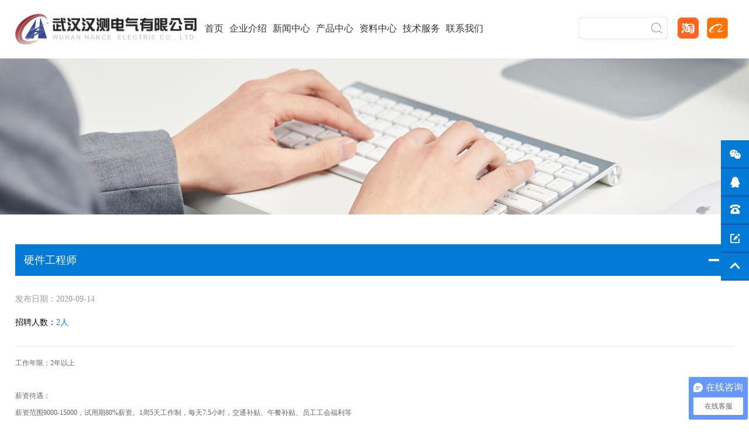

--- FILE ---
content_type: text/html; charset=utf-8
request_url: http://www.whhance.com/RecruitSage/list.aspx
body_size: 11223
content:


<!DOCTYPE html>

<html>
 
 
<head>
    <meta charset="utf-8" />
    <meta http-equiv="X-UA-Compatible" content="IE=edge,chrome=1" />
    <meta name="viewport" content="width=device-width, initial-scale=1">
                   <!--
                                                               (0 0)
                                           +=============oOO====(_)================+
                                           |   Powered By wanhu - www.wanhu.com.cn |
                                           |   Tel:400-888-0035  020-85575672      |
                                           |   Creation:2026.01.17                 |
                                           |   ezEip v5.3.0(0649)                  |
                                           +==========================oOO==========+
                                                              |__|__|
                                                               || ||
                                                              ooO Ooo
                                        -->                                        
<meta name="Author" content="万户网络设计制作" />
<title>武汉汉测电气有限公司</title>
<meta name="keywords" content="武汉汉测电气有限公司" />
<meta name="description" content="武汉汉测电气有限公司" />
<link href="/editor/editor.css" rel="stylesheet" type="text/css"/>

    <link type="image/x-icon" href="./favicon.ico" rel="icon">
    <script type="text/javascript" src="/cn/js/jquery-3.3.1.min.js"></script>
    <script type="text/javascript" src="/cn/js/jquery.slick.js"></script>
    <script type="text/javascript" src="/cn/js/a.whir.search.js"></script>
    <script type="text/javascript" src="/cn/js/a.whir.menu.js"></script>
    <script type="text/javascript" src="/cn/js/jquery.SuperSlide.2.1.3.js"></script>
    <script type="text/javascript" src="/cn/js/public.js"></script>
    <link rel="stylesheet" type="text/css" href="/cn/css/responsive.css" />
    <!--[if lt IE 9]>
    <script type="text/javascript"src="/cn/js/respond.js"></script>
    <![endif]-->
    <!--[if lt IE 9]>
    <script type="text/javascript"src="/cn/js/html5shiv.v3.72.min.js"></script>
    <![endif]-->
    <link rel="stylesheet" type="text/css" href="/cn/css/style.css" />
    <link rel="stylesheet" type="text/css" href="/cn/css/slick.css" />
    <link rel="stylesheet" type="text/css" href="/cn/css/iconfont.css" />
    <!--[if lt IE 9]>
    <link rel="stylesheet"type="text/css"href="/cn/css/style_ie8.css"/>
    <![endif]-->
</head>


<body>
    <!--Top002727 star-->
     
 
<div class="Top002703">
    <header class="auto clearfix">
        
            <div class="top-left">
                <a href='/index.aspx'><img src="/uploadfiles/2020/08/20200812140908921.png?MjAyMDA4MDExNTEwMTI1MTkucG5n"></a>
            </div>
            <div class="top-right clearfix">
                <div class="TaoA TaoA1">
                    <a href='https://shop115018341.taobao.com/?spm=a2oq0.12575281.sellercard.12.3d361debQ3FImM' target="_blank"><img src="/cn/images/ta2.png"></a>
                    <a href='https://whhance.en.alibaba.com/' target="_blank"><img src="/cn/images/ta1.png"></a>
                </div>
                <dl class="clearfix">
                    <dt>
                        <a class="open-search" href="javascript:void(0);"></a>
                        <div class="top-search">
                            <form action="/cn/search.aspx">
                                <input type="text" class="text" name="keyword" id="TopKey">
                                <button type="submit" style="border:0px;" id="TopBtn" class="btn"></button>
                            </form>
                        </div>
                    </dt>
                    <dt>
                        <div id="open_menu"><i></i></div>
                    </dt>
                </dl>
                <div class="TaoA TaoA2">
                    <a href="https://shop115018341.taobao.com/?spm=a2oq0.12575281.sellercard.12.3d361debQ3FImM" target="_blank"><img src="/cn/images/ta2.png"></a>
                    <a href="https://whhance.en.alibaba.com/" target="_blank"><img src="/cn/images/ta1.png"></a>
                </div>
                <div class="hotline">
                    <span>24小时售后服务热线</span> <aside>13507154193</aside>
                </div>
            </div>
        
        <div class="top-mid">
            <nav class="header-menu">
                <ul class="ul clearfix">
                    <li><em><a href='/index.aspx'><span>首页</span></a></em></li>
                    
                        <li id="m2">
                            <em><a href='/Business/index.aspx'><span>企业介绍</span></a></em>
                            <div class="sub clearfix">
                                <div class="sub-menu">
                                    <dl>
                                        
                                            <dt><a href='/Business/index.aspx'>企业简介</a></dt>
                                        
                                            <dt><a href='/qywh/list.aspx'>企业文化</a></dt>
                                        
                                            <dt><a href='/HonoraryQualifications/list.aspx'>荣誉资质</a></dt>
                                        
                                            <dt><a href='/Company/index.aspx'>公司机构</a></dt>
                                        
                                    </dl>
                                </div>
                            </div>
                        </li>
                    
                        <li id="m3">
                            <em><a href='/CompanyNews/list.aspx'><span>新闻中心</span></a></em>
                            <div class="sub clearfix">
                                <div class="sub-menu">
                                    <dl>
                                        
                                            <dt><a href='/CompanyNews/list.aspx'>公司新闻</a></dt>
                                        
                                            <dt><a href='/ynzx/list.aspx'>业内资讯</a></dt>
                                        
                                    </dl>
                                </div>
                            </div>
                        </li>
                    
                        <li id="m4">
                            <em><a href='/TransformerDetection/list.aspx'><span>产品中心</span></a></em>
                            <div class="sub clearfix">
                                <div class="sub-menu">
                                    <dl>
                                        
                                            <dt><a href='/TransformerDetection/list.aspx'>互感器检测</a></dt>
                                        
                                            <dt><a href='/gysy/list.aspx'>高压试验</a></dt>
                                        
                                            <dt><a href='/byq/list.aspx'>变压器测试</a></dt>
                                        
                                            <dt><a href='/dlq/list.aspx'>断路器测试</a></dt>
                                        
                                            <dt><a href='/jd/list.aspx'>接地/绝缘电阻测试</a></dt>
                                        
                                            <dt><a href='/dlblq/list.aspx'>电缆/避雷器设置</a></dt>
                                        
                                            <dt><a href='/dlblq8293/list.aspx'>绝缘介质测试</a></dt>
                                        
                                            <dt><a href='/gds/list.aspx'>更多电测设备</a></dt>
                                        
                                    </dl>
                                </div>
                            </div>
                        </li>
                    
                        <li id="m5">
                            <em><a href='/ProcedureDownload/list.aspx'><span>资料中心</span></a></em>
                            <div class="sub clearfix">
                                <div class="sub-menu">
                                    <dl>
                                        
                                            <dt><a href='/ProcedureDownload/list.aspx'>规程下载</a></dt>
                                        
                                            <dt><a href='/jsfa/list.aspx'>技术方案</a></dt>
                                        
                                            <dt><a href='/Video/list.aspx'>产品演示视频</a></dt>
                                        
                                    </dl>
                                </div>
                            </div>
                        </li>
                    
                        <li id="m6">
                            <em><a href='/PilotServiceCase/list.aspx'><span>技术服务</span></a></em>
                            <div class="sub clearfix">
                                <div class="sub-menu">
                                    <dl>
                                        
                                            <dt><a href='/PilotServiceCase/list.aspx'>试验服务案例</a></dt>
                                        
                                            <dt><a href='/xcfwcj/list.aspx'>现场服务场景</a></dt>
                                        
                                            <dt><a href='/SalesService/index.aspx'>售后服务</a></dt>
                                        
                                    </dl>
                                </div>
                            </div>
                        </li>
                    
                        <li id="m7">
                            <em><a href='/Contact/index.aspx'><span>联系我们</span></a></em>
                            <div class="sub clearfix">
                                <div class="sub-menu">
                                    <dl>
                                        
                                            <dt><a href='/Contact/index.aspx'>联系我们</a></dt>
                                        
                                            <dt><a href='/RecruitSage/list.aspx'>招贤纳士</a></dt>
                                        
                                    </dl>
                                </div>
                            </div>
                        </li>
                    
                </ul>
            </nav>
        </div>
        <div class="top-2">
            <nav id="nav-new">
                <ul>
                    <li>
                        <a href='/index.aspx'>首页</a>
                        <div class="nav-content index"></div>
                    </li>
                    
                        <li id="m2">
                            <a href='/Business/index.aspx'>企业介绍</a>
                            <div class="nav-content intro">
                                <ul>
                                    
                                        <li>
                                            <a href='/Business/index.aspx'>
                                                <img src='/uploadfiles/banner/20200817151602368.png' />
                                                <span>企业简介</span>
                                            </a>
                                        </li>
                                    
                                        <li>
                                            <a href='/qywh/list.aspx'>
                                                <img src='/uploadfiles/banner/20200817151627003.png' />
                                                <span>企业文化</span>
                                            </a>
                                        </li>
                                    
                                        <li>
                                            <a href='/HonoraryQualifications/list.aspx'>
                                                <img src='/uploadfiles/banner/20200817151648293.png' />
                                                <span>荣誉资质</span>
                                            </a>
                                        </li>
                                    
                                        <li>
                                            <a href='/Company/index.aspx'>
                                                <img src='/uploadfiles/banner/20200817151701295.png' />
                                                <span>公司机构</span>
                                            </a>
                                        </li>
                                    
                                </ul>
                            </div>
                        </li>
                    
                        <li id="m3">
                            <a href='/CompanyNews/list.aspx'>新闻中心</a>
                            <div class="nav-content intro">
                                <ul>
                                    
                                        <li>
                                            <a href='/CompanyNews/list.aspx'>
                                                <img src='/uploadfiles/banner/20200817151718643.png' />
                                                <span>公司新闻</span>
                                            </a>
                                        </li>
                                    
                                        <li>
                                            <a href='/ynzx/list.aspx'>
                                                <img src='/uploadfiles/banner/20200817151734420.png' />
                                                <span>业内资讯</span>
                                            </a>
                                        </li>
                                    
                                </ul>
                            </div>
                        </li>
                    
                        <li id="m4">
                            <a href='/TransformerDetection/list.aspx'>产品中心</a>
                            <div class="nav-content intro">
                                <ul>
                                    
                                        <li>
                                            <a href='/TransformerDetection/list.aspx'>
                                                <img src='/uploadfiles/banner/20200817151951900.png' />
                                                <span>互感器检测</span>
                                            </a>
                                        </li>
                                    
                                        <li>
                                            <a href='/gysy/list.aspx'>
                                                <img src='/uploadfiles/banner/20200817152001549.png' />
                                                <span>高压试验</span>
                                            </a>
                                        </li>
                                    
                                        <li>
                                            <a href='/byq/list.aspx'>
                                                <img src='/uploadfiles/banner/20200817152041763.png' />
                                                <span>变压器测试</span>
                                            </a>
                                        </li>
                                    
                                        <li>
                                            <a href='/dlq/list.aspx'>
                                                <img src='/uploadfiles/banner/20200817152150850.png' />
                                                <span>断路器测试</span>
                                            </a>
                                        </li>
                                    
                                        <li>
                                            <a href='/jd/list.aspx'>
                                                <img src='/uploadfiles/banner/20200817152224748.png' />
                                                <span>接地/绝缘电阻测试</span>
                                            </a>
                                        </li>
                                    
                                        <li>
                                            <a href='/dlblq/list.aspx'>
                                                <img src='/uploadfiles/banner/20200825083429282.png' />
                                                <span>电缆/避雷器设置</span>
                                            </a>
                                        </li>
                                    
                                        <li>
                                            <a href='/dlblq8293/list.aspx'>
                                                <img src='/uploadfiles/banner/20200821165149456.png' />
                                                <span>绝缘介质测试</span>
                                            </a>
                                        </li>
                                    
                                        <li>
                                            <a href='/gds/list.aspx'>
                                                <img src='/uploadfiles/banner/20200817152237862.png' />
                                                <span>更多电测设备</span>
                                            </a>
                                        </li>
                                    
                                </ul>
                            </div>
                        </li>
                    
                        <li id="m5">
                            <a href='/ProcedureDownload/list.aspx'>资料中心</a>
                            <div class="nav-content intro">
                                <ul>
                                    
                                        <li>
                                            <a href='/ProcedureDownload/list.aspx'>
                                                <img src='/uploadfiles/banner/20200817152256823.png' />
                                                <span>规程下载</span>
                                            </a>
                                        </li>
                                    
                                        <li>
                                            <a href='/jsfa/list.aspx'>
                                                <img src='/uploadfiles/banner/20200817152310468.png' />
                                                <span>技术方案</span>
                                            </a>
                                        </li>
                                    
                                        <li>
                                            <a href='/Video/list.aspx'>
                                                <img src='/uploadfiles/banner/20200817152330649.png' />
                                                <span>产品演示视频</span>
                                            </a>
                                        </li>
                                    
                                </ul>
                            </div>
                        </li>
                    
                        <li id="m6">
                            <a href='/PilotServiceCase/list.aspx'>技术服务</a>
                            <div class="nav-content intro">
                                <ul>
                                    
                                        <li>
                                            <a href='/PilotServiceCase/list.aspx'>
                                                <img src='/uploadfiles/banner/20200817153300013.png' />
                                                <span>试验服务案例</span>
                                            </a>
                                        </li>
                                    
                                        <li>
                                            <a href='/xcfwcj/list.aspx'>
                                                <img src='/uploadfiles/banner/20200817153339887.png' />
                                                <span>现场服务场景</span>
                                            </a>
                                        </li>
                                    
                                        <li>
                                            <a href='/SalesService/index.aspx'>
                                                <img src='/uploadfiles/banner/20200817153403781.png' />
                                                <span>售后服务</span>
                                            </a>
                                        </li>
                                    
                                </ul>
                            </div>
                        </li>
                    
                        <li id="m7">
                            <a href='/Contact/index.aspx'>联系我们</a>
                            <div class="nav-content intro">
                                <ul>
                                    
                                        <li>
                                            <a href='/Contact/index.aspx'>
                                                <img src='/uploadfiles/banner/20200817153426968.png' />
                                                <span>联系我们</span>
                                            </a>
                                        </li>
                                    
                                        <li>
                                            <a href='/RecruitSage/list.aspx'>
                                                <img src='/uploadfiles/banner/20200817153508573.png' />
                                                <span>招贤纳士</span>
                                            </a>
                                        </li>
                                    
                                </ul>
                            </div>
                        </li>
                    
                </ul>
            </nav>
        </div>
    </header>
</div>
<script>

    //打开搜索
    $(".Top002703 .open-search").click(function (e) {
        if ($(this).hasClass("open-search-show")) {
            $(this).removeClass("open-search-show");
        } else {
            $(this).addClass("open-search-show");
        }
        $(".Top002703 .top-search").stop(true, true).fadeToggle();
        $(document).on("click", function () {
            $(".Top002703 .top-search").stop(true, true).fadeOut();
            $(".Top002703 .open-search").removeClass("open-search-show");
        });
        e.stopPropagation();
    });
    $(".Top002703 .top-search").on("click", function (e) {
        e.stopPropagation();
    });



</script>

    <!--Top002727 end-->
    <!-- Banner002388 Start -->
     
 
<div class="Banner002388" data-role="part">
    <img src="/uploadfiles/banner/20200803103834525.jpg">
</div>

    <!-- Banner002388 End -->
    <!--Menu002147开始-->
    

    <!--Menu002147结束-->
    <!--TextList001824开始-->
    <div class="TextList001824" data-role="part">
        <div class="auto auto_1280">
            <div class="content">
                
                    <figure class="list">
                        <h1 class="dot">硬件工程师</h1>
                        <div class="con">
                            <dl class="date">
                                <dt>发布日期：2020-09-14</dt>
                                <dd>招聘人数：<span>2人</span></dd>
                            </dl>
                            <article class="info">
                                <!--star-->
                                工作年限：2年以上<br />
<p>
	<br />
</p>
<p>
	薪资待遇：
</p>
薪资范围9000-15000，试用期80%薪资。1周5天工作制，每天7.5小时，交通补贴、午餐补贴、员工工会福利等<br />
<br />
岗位要求： <br />
1、大专及以上学历，电气、机电类或自动化等相关专业毕业，有一年以上电子电力测试仪器工作经验（大专学历需3年以上工作经验），两年以上硬件设计经验，精通模电及数模混合硬件电路设计；<br />
2、能熟练使用一种及以上EDA设计软件，精通至少一种MCU/DSP/ARM的工作原理、接口及外围电路；<br />
3、能熟练运用汇编/C语言，进行底层软件的开发、仿真、调试工作；<br />
4、具有良好的团队精神和沟通能力；<br />
5、有具体硬件开发成果及家住公司附近者优先；<br />
6、工资待遇 优秀人才年薪可另议。<br />
7、最低学历：大专及以上。年龄：24岁-35岁！
<p>
	<br />
</p>
<p>
	职责：
</p>
<p>
	1. 熟悉电路设计、PCB布板、电路调试，能熟练使用PROTEL等电路设计软件；<br />
2. 熟练应用常用电子元器件，熟练检索各种元器件材料；<br />
3. 掌握常用的硬件设计工具，调试仪器仪表的使用方法；<br />
4. 熟悉嵌入式系统的硬件及软件开发；<br />
5.工作态度积极，责任心强，良好的沟通与团队配合。
</p>
<p>
	<br />
</p>
<p>
	双休，待遇从优，人性化管理，购买五险，国家法定节假日休息。
</p>
<br />
<div>
	<br />
</div>
                                <!--end-->
                            </article>
                            <div class="apply"><a href='/RecruitSage/info.aspx?itemid=8' title='硬件工程师'>在线申请</a></div>
                        </div>
                    </figure>
                
                    <figure class="list">
                        <h1 class="dot">软件工程师</h1>
                        <div class="con">
                            <dl class="date">
                                <dt>发布日期：2020-09-14</dt>
                                <dd>招聘人数：<span>5人</span></dd>
                            </dl>
                            <article class="info">
                                <!--star-->
                                工作年限：2年以上<br />
<p>
	<br />
</p>
<p>
	薪资待遇：
</p>
薪资待遇8000-15000，试用期80%薪资。1周5天工作制，每天7.5小时，交通补贴、午餐补贴、员工工会福利等<br />
<br />
岗位要求： <br />
1、熟悉运用.Net，C#开发和维护公司产品；<br />
2、编写模块详细设计文档、开发文档、操作流程文档、用户手册等；<br />
3、按计划完成工作<br />
4、最低学历：大专及以上。年龄：23-35岁！
<p>
	<br />
</p>
<p>
	职责：
</p>
<p>
	1、品行端正，诚实可靠，思维敏捷，肯钻研、对技术工作充满热情；<br />
2、电子或计算机专业，有.NET开发经验；<br />
3、精通.NET框架，C#语言，熟悉C/S应用开发，有相关项目经验优先；<br />
4、熟练掌握至少一种数据库（oracle，mysql，access等），精通存储过程、触发器的编写。
</p>
<p>
	<br />
</p>
<p>
	双休，待遇从优，人性化管理，购买五险，国家法定节假日休息。
</p>
<br />
<div>
	<br />
</div>
                                <!--end-->
                            </article>
                            <div class="apply"><a href='/RecruitSage/info.aspx?itemid=7' title='软件工程师'>在线申请</a></div>
                        </div>
                    </figure>
                
                    <figure class="list">
                        <h1 class="dot">文员、助理</h1>
                        <div class="con">
                            <dl class="date">
                                <dt>发布日期：2020-09-14</dt>
                                <dd>招聘人数：<span>2人</span></dd>
                            </dl>
                            <article class="info">
                                <!--star-->
                                工作年限：1年以上<br />
<p>
	<br />
</p>
<p>
	薪资待遇：
</p>
试用期：3000-4500，转正：年薪3-4万，1周5天工作制，每天7.5小时，交通补贴、午餐补贴、员工工会福利等<br />
<br />
岗位要求： <br />
1、负责前台接待工作<br />
2、说明书打印及快件收发<br />
3、相关会议安排及通知，会议纪要<br />
4、公司网站维护<br />
5、最低学历：专科及以上。年龄：21-25岁！
<p>
	<br />
</p>
<p>
	职责：
</p>
<p>
	1、全日制本科及以上学历，有电气相关行业工作经验<br />
2、性格开朗外向，易于交流沟通，有吃苦奉献精神，好学上进，具备较强的工作积极性和主动服务的意识。<br />
3、熟练word，excel，PS等办公软件运用及文字处理<br />
4、有网络优化、网站美工功底优先考虑<br />
5、家住公司附近优先考虑<br />
</p>
<p>
	双休，待遇从优，人性化管理，购买五险，国家法定节假日休息，提供住宿。
</p>
<br />
<div>
	<br />
</div>
                                <!--end-->
                            </article>
                            <div class="apply"><a href='/RecruitSage/info.aspx?itemid=6' title='文员、助理'>在线申请</a></div>
                        </div>
                    </figure>
                
                    <figure class="list">
                        <h1 class="dot">销售助理</h1>
                        <div class="con">
                            <dl class="date">
                                <dt>发布日期：2020-09-14</dt>
                                <dd>招聘人数：<span>2人</span></dd>
                            </dl>
                            <article class="info">
                                <!--star-->
                                工作年限：1年以上<br />
<p>
	<br />
</p>
<p>
	薪资待遇：
</p>
试用期：3000-4500，转正：年薪3-4万，1周5天工作制，每天7.5小时，交通补贴、午餐补贴、员工工会福利等 <br />
<br />
岗位要求： <br />
1、调查研究客户的相关意向，为公司决策及相关部门工作提供可靠依据；<br />
2、对重要客户进行定期回访 ；<br />
3、协调与其他部门的合作；<br />
4、能够发现实际工作中的问题，并结合情况做出合理性的建议；<br />
5、完成销售经理临时交办的其他工作。<br />
6、最低学历：专科及以上。年龄：22-30岁！
<p>
	<br />
</p>
<p>
	职责：
</p>
<p>
	1、熟悉办公软件，具备较强的工作责任心，出色的语言表达能力与沟通协调能力；<br />
2、具备独立处理复杂问题和危急事件的能力；<br />
3、具备较强的工作积极性和主动服务的意识，性格活泼开朗。<br />
4、家住公司附近优先考虑
</p>
<p>
	双休，待遇从优，人性化管理，购买五险，国家法定节假日休息，提供住宿。
</p>
<br />
<div>
	<br />
</div>
                                <!--end-->
                            </article>
                            <div class="apply"><a href='/RecruitSage/info.aspx?itemid=5' title='销售助理'>在线申请</a></div>
                        </div>
                    </figure>
                
                    <figure class="list">
                        <h1 class="dot">销售经理</h1>
                        <div class="con">
                            <dl class="date">
                                <dt>发布日期：2020-09-14</dt>
                                <dd>招聘人数：<span>5人</span></dd>
                            </dl>
                            <article class="info">
                                <!--star-->
                                工作年限：3年以上<br />
<p>
	<br />
</p>
<p>
	薪资待遇：
</p>
试用期：5000-7000，转正：年薪3-10万，1周5天工作制，每天7.5小时，交通补贴、午餐补贴、员工工会福利等<br />
<br />
岗位要求： <br />
1、负责所在区域的供电局、计量所或其他大型企业的互感器及其他高压电气设备检测所用仪器仪表、计量检定设备、试验变电站 等的销售工作；<br />
2、能够独立进行演示设备的操作；<br />
3、负责客户参观考察的接待。<br />
4、最低学历：本科及以上。年龄：25-35岁！
<p>
	<br />
</p>
<p>
	职责：
</p>
<p>
	1、仪器仪表、自动控制、电气工程及自动化及应用电子等相关专业本科以上学历；<br />
2、具有本行业或其类似电力设备行业2年以上销售工作经验；<br />
3、良好的沟通能力、学习能力、敏锐的市场洞察能力和团队精神，可适应经常性出差。<br />
4、有电力系统销售经验和良好客户关系者优先。
</p>
<p>
	双休，待遇从优，人性化管理，购买五险，国家法定节假日休息，提供住宿。
</p>
<br />
<div>
	<br />
</div>
                                <!--end-->
                            </article>
                            <div class="apply"><a href='/RecruitSage/info.aspx?itemid=4' title='销售经理'>在线申请</a></div>
                        </div>
                    </figure>
                
            </div>
            <script>
                $(".TextList001824 .list").eq(0).find(".dot").attr("id", "on"); $(".TextList001824 .list").eq(0).find(".con").show();
                //
                $(".TextList001824 .list .dot").click(function (e) {
                    if ($(this).attr("id") == "on") { $(this).attr("id", " "); $(this).next(".con").stop().slideUp(300); }
                    else { $(this).parent(".list").siblings().find(".dot").attr("id", " "); $(this).attr("id", "on"); $(this).parent(".list").siblings().find(".con").stop().slideUp(300); $(this).next(".con").stop().slideDown(300); }
                }
                );</script>
        </div>
        <!--Page002046开始-->
                    <div class="Page002046" data-role="part">                <div class='Pages'>                    <span class='p_cur'>目前在第<b>1</b>页, </span><span class='p_count'>共有<b>2</b>页, </span><span class='p_total'> 共有<b>8</b>条记录</span>                    <span class='p_page'>                        <a href='javascript:void(0);' class='a_first'>首页</a>                        <a href='javascript:void(0);' class='a_prev'>上一页</a>                        <em class='num'>                            <a href='/RecruitSage/list.aspx?page=1' class='a_cur' id='pageNum1'>1</a><a href='/RecruitSage/list.aspx?page=2' class='a_num' id='pageNum2'>2</a>                        </em>                        <a href='/RecruitSage/list.aspx?page=2' class='a_next'>下一页</a>                        <a href='/RecruitSage/list.aspx?page=2' class='a_end'>末页</a>                    </span>                    <span class='p_jump'>                        <b class='f1'>跳转到</b><input type='text' class='i_text' id='_input' value='1' /><b class='f2'>页</b><input type='button' class='i_button' id='_button' onclick=redirectPage_('_input') value='' />                    </span>                </div>            </div>        <script type='text/javascript'> function redirectPage_(inputID){      var inputValue = document.getElementById(inputID).value;     if(!(/^\d+$/).test(inputValue)){ document.getElementById(inputID).value = '1'; return; }      if(inputValue <= 0) { inputValue = 1; }      if(inputValue > 2) { inputValue = 2; }      location.href = '/RecruitSage/list.aspx?page={$wtl_pager}'.replace('{$wtl_pager}', inputValue); } </script> 
        <!--Page002046结束-->
    </div>
    <!--TextList001824结束-->
    <!--Bottom002743 star-->
     
 
<div class="Bottom002743">
    <section class="auto auto_1280">
        <div class="contact">
            <div class="name">联系我们</div>
            <ul class="ul">
                <li>
	<aside><span style="line-height:2;">24小时技术支持</span></aside><b>13507154193</b> <br />
<span style="line-height:2;"><span>售后服务热线：</span><br />
<span>027-87196390/027-87196391</span><br />
<span style="line-height:2;"> QQ号码：2851715560</span><br />
<span style="line-height:2;"> 传真号码：027-87531551</span> </span>
</li>
            </ul>
        </div>
        <nav class="clearfix">
            
                <dl>
                    <dt><a href='/Business/index.aspx'>企业介绍</a></dt>
                    
                        <dd><a href='/Business/index.aspx'>企业简介</a></dd>
                    
                        <dd><a href='/qywh/list.aspx'>企业文化</a></dd>
                    
                        <dd><a href='/HonoraryQualifications/list.aspx'>荣誉资质</a></dd>
                    
                        <dd><a href='/Company/index.aspx'>公司机构</a></dd>
                    
                </dl>
            
                <dl>
                    <dt><a href='/CompanyNews/list.aspx'>新闻中心</a></dt>
                    
                        <dd><a href='/CompanyNews/list.aspx'>公司新闻</a></dd>
                    
                        <dd><a href='/ynzx/list.aspx'>业内资讯</a></dd>
                    
                </dl>
            
                <dl>
                    <dt><a href='/ProcedureDownload/list.aspx'>资料中心</a></dt>
                    
                        <dd><a href='/ProcedureDownload/list.aspx'>规程下载</a></dd>
                    
                        <dd><a href='/jsfa/list.aspx'>技术方案</a></dd>
                    
                        <dd><a href='/Video/list.aspx'>产品演示视频</a></dd>
                    
                </dl>
            
                <dl>
                    <dt><a href='/PilotServiceCase/list.aspx'>技术服务</a></dt>
                    
                        <dd><a href='/PilotServiceCase/list.aspx'>试验服务案例</a></dd>
                    
                        <dd><a href='/xcfwcj/list.aspx'>现场服务场景</a></dd>
                    
                        <dd><a href='/SalesService/index.aspx'>售后服务</a></dd>
                    
                </dl>
            
                <dl>
                    <dt><a href='/Contact/index.aspx'>联系我们</a></dt>
                    
                        <dd><a href='/Contact/index.aspx'>联系我们</a></dd>
                    
                        <dd><a href='/RecruitSage/list.aspx'>招贤纳士</a></dd>
                    
                </dl>
            
        </nav>
        
            <div class="ewm">
                <dl>
                    <p>微信公众号</p>
                    <img src="/uploadfiles/2020/08/20200825103156828.jpg?5b6u5L+h5YWs5LyX5Y+3LmpwZw==" />
                </dl>
                <dl>
                    <p>抖音二维码</p>
                    <img src="/uploadfiles/2020/08/20200825150538128.jpg?5b6u5L+h5Zu+54mHXzIwMjAwODI1MTUwNTAzX+eci+WbvueOiy5qcGc=" />
                </dl>
            </div>
        
        <div class="clear"></div>
        <div class="links">
            <span>友情链接：</span>
            
                <a href='https://www.wanhu.com.cn' target="_blank">万户</a>
            
        </div>
    </section>
    <div class="copyright">
        <section class="auto auto_1280 clearfix">
            <aside><a href='/wzdt/index.aspx'>网站地图</a><a href='/flsm/index.aspx'>法律声明</a></aside>
            版权所有 武汉汉测电气有限公司   Copyright © 2020 JSST All Rights Reserved   <a href="https://beian.miit.gov.cn" target="_blank">鄂ICP备17016825号-1</a><a href="https://beian.miit.gov.cn" target="_blank">鄂ICP备17016825号-2</a>
        </section>
    </div>
    <script>
        $(function () {
            Bottom002743()
        })
        $(window).resize(function () {
            Bottom002743()
        })
        function Bottom002743() {
            var sumWidth = 0;
            var _this = $(".Bottom002743 nav")
            var navW = _this.width()
            _this.find("dl").each(function () {
                sumWidth += $(this).width()
            });
            var n = _this.find("dl").length - 1
            var mr = (navW - sumWidth) / n
            _this.find("dl").not(":last-child").css("margin-right", mr);
        }

    </script>
</div>
<div class="Other002539">
    
        <ul class="ul">
            <li class="li_wx">
                <a href="javascript:void(0);" class="icon"></a>
                <figure><img src="/uploadfiles/2020/08/20200825151552764.png?UVHmiKrlm74yMDIwMDgyNTE1MTU0MC5wbmc="></figure>
            </li>
            <li class="li_sina"><a href="tencent://message/?uin=2851715560&Site=sc.chinaz.com&Menu=yes" target="_blank" class="icon"></a></li>
            <li class="li_tel">
                <a href="javascript:void(0);" class="icon"></a>
                <figure>咨询热线：<a href="tel:027-87196390">027-87196390</a></figure>
            </li>
            <li class="li_feedback"><a href='/RecruitSage/list.aspx' class="icon"></a></li>
        </ul>
    
    <a href="javascript:void(0);" class="icon open"><span class="glyphicon glyphicon-list-alt"></span></a>
    <a href="javascript:void(0);" class="icon gettop" title="返回顶部" onClick="$('body,html').animate({scrollTop:0},500);"></a>
    <!--js-->
    <script>
        $(".Other002539 li").bind("mouseover", function () {
            $(this).find("figure").show(300);
        });
        $(".Other002539 li").bind("mouseleave", function () {
            $(this).find("figure").hide(300);
        });
        //移动端
        $(".Other002539 .open").bind("click", function () {
            if ($(this).attr("id") == "open_2539") {
                $(this).attr("id", " ")
            } else {
                $(this).attr("id", "open_2539")
            }
            $(".Other002539 ul").slideToggle();
        });
    </script>
</div>

<div class="bottom-fixed">
    <ul>
        
            <li>
                <a href="mqqwpa://im/chat?chat_type=wpa&uin=2851715560&version=1&src_type=web&web_src=lvlingseeds.com">
                    <img src="/cn/images/zxzx.png" alt="">
                    在线咨询
                </a>
            </li>
            <li>
                <a href="tel:13387560922">
                    <img src="/cn/images/dhzx.png" alt="">
                    电话咨询
                </a>
            </li>
        
    </ul>
</div>
<script>
    var _hmt = _hmt || [];
    (function () {
        var hm = document.createElement("script");
        hm.src = "https://hm.baidu.com/hm.js?1bc0c96f4e47d5471a83c86782bcf995";
        var s = document.getElementsByTagName("script")[0];
        s.parentNode.insertBefore(hm, s);
    })();
</script>

    <!--Bottom002743 end-->

</body>
</html>


--- FILE ---
content_type: text/css
request_url: http://www.whhance.com/cn/css/style.css
body_size: 17544
content:
/*Top002727 */
/*Top002703*/

.Top002703{transition:all .3s linear;}
.Top002703.fixedhead{position:fixed;width:100%;top:0px;left:0px;background:#fff;z-index:999;box-shadow:0 0 10px rgba(0,0,0,.4);}
.Top002703 .auto{ max-width:1600px;}
@media(max-width:1600px){
.Top002703 .auto{ padding:0 2%;}
}

.Top002703 .top-mid{display:none;}
.Top002703 .top-left{ float:left; display:table; height:100px;}
.Top002703 .top-left a{ display:table-cell; vertical-align:middle;}
.Top002703 .top-left img{display:block;height:70px;}
.Top002703 .top-right{ width:26%;}
.Top002703 .top-mid{ padding-top:38px; width:47.5%;}
.Top002703 .top-mid,
.Top002703 .top-right{ float:right;}
.Top002703 .top-right { position:relative; text-align:right; padding-top:11px;}
.Top002703 .top-right > *{ display:inline-block; vertical-align:bottom;}
.Top002703 .hotline span{ display:inline-block; background:url(../images/Top002703_call.png) no-repeat left center; font-size:16px; padding-left:21px; color:#555;}
.Top002703 .hotline aside{ color:#da251c; font-size:26px;}
.Top002703 .top-right dd{margin: 0 15px;}
.Top002703 .top-right dt{ position:relative;}
.Top002703 .top-right dl > *{ float:left;}
.Top002703 .top-right dl > * > a{ height:36px; display:block; width:36px;background: url(../images/Top002703_search.png) no-repeat center center;margin-right:10px;/*display:none;*/}
/*.Top002703 .top-right dl > * > a:hover{ background-color:#da251c; color:#fff; border-color:#da251c;}
.Top002703 .open-search:hover{ background-image:url(../images/Top002703_search_hover.png);}*/
/*.Top002703 .open-search-show:hover,
.Top002703 .open-search-show{ position:relative; background-color:#da251c;background-image:none;}
.Top002703 .open-search-show::after,
.Top002703 .open-search-show::before{ position:absolute; content:''; width:60%; left:20%; height:2px; top:50%; margin-top:-1px; background:#fff; transform:rotate(45deg); -webkit-transform:rotate(45deg);}
.Top002703 .open-search-show::before{transform:rotate(-45deg); -webkit-transform:rotate(-45deg);}
*/

.Top002703 .top-search{ position:absolute; overflow:hidden; border-radius:5px;/* display:none; */right:14px; top:0; width:200px; box-shadow:0 0 1px #000;}
.Top002703 .top-search .text{ color:#999; width:100%; line-height:36px; height:36px; padding:0 36px 0 10px; border:none;}
.Top002703 .top-search .text.focus{ color:#333;}
.Top002703 .top-search .btn{ position:absolute; top:0; right:0; height:100%; width:36px; background:url(../images/Top002703_search.png) no-repeat center center;}
.Top002703 .header-menu li em a{ font-size:16px;}
.Top002703 .header-menu li em a figure{ position:relative; margin:12px auto; width:30px; height:30px;}
.Top002703 .header-menu li em a img{ position:absolute; left:0; top:0; width:100%; height:100%; transition:0.7s;}
.Top002703 .header-menu li em a img.hover{ opacity:0; transform:scale(0) rotateY(180deg); -webkit-transform:scale(0) rotateY(180deg);}
.Top002703 .header-menu li em a:hover img.show{ opacity:0; transform:scale(0) rotateY(180deg); -webkit-transform:scale(0) rotateY(180deg);}
.Top002703 .header-menu li em a:hover img.hover{ opacity:1; transform:scale(1) rotateY(0deg); -webkit-transform:scale(1) rotateY(0deg);}
.Top002703 .header-menu li em a span{ display:block; }
.Top002703 .header-menu li.aon em a span,
.Top002703 .header-menu li em a:hover span{ border-top-color:#027bd6;}
.Top002703 .header-menu li.aon em a,
.Top002703 .header-menu li em a:hover{ color:#027bd6;}

.Top002703 .TaoA a{display:inline-block;margin-right:10px;}
.Top002703 .TaoA1{display:none;}

@media(max-width:1440px){
    .Top002703 .top-right{    width: 27%;}
    .Top002703 .top-mid{width: 42%;}
    .Top002703 .top-search{width:150px;}

}
@media(max-width:1280px){
.Top002703 .top-right .hotline{ display:block; padding-top:10px;}
.Top002703 .top-right{ padding-top:30px;}
.Top002703 .header-menu li{padding: 0px 2%;}
.Top002703 .top-right .hotline{display: none;}
}

@media(max-width:1100px){
.Top002703 .header-menu li em a{ font-size:14px;}
.Top002703 .top-left img{height:40px;}
.Top002703 .TaoA2{display:none;}
.Top002703 .TaoA1{display:inline-block;}
.Top002703 .TaoA1 img{width:25px;}
.Top002703 .TaoA a{margin-right:5px;height:30px;}

}
@media(max-width:1024px){
.Top002703 .top-mid{ padding:0; width:0;}
.Top002703 .top-right{ width:auto;}
.Top002703 #open_menu{ width:36px; height:36px; position:relative; z-index:200;border-radius:50%; border:1px solid #c1c1c1; }
.Top002703 #open_menu i{ height:3px; margin-top:-1.5px; width:60%; left:20%;}
.Top002703 #open_menu i,
.Top002703 #open_menu i::before, 
.Top002703 #open_menu i::after{ background:#ccc;}
.Top002703 #header-menu{ opacity:0; left:-100%; transform:scale(0); display:table; position:fixed; top:0; width:100%; height:100%; background:rgba(0,0,0,0.8); z-index:100; transition:0.3s;}
.Top002703 #header-menu.header-menu-show{ opacity:1; left:0; transform:scale(1);}
.Top002703 #header-menu ul{ display:table-cell; vertical-align:middle; padding-left:10%; padding-right:10%;}
.Top002703 #header-menu li{ text-align:center; padding:2% 0; width:33.33333%; float:left;}
.Top002703 #header-menu li em,
.Top002703 #header-menu li em a{ border-bottom:0;}
.Top002703 #header-menu li em a{ font-weight:normal; font-size:20px;}
.Top002703 #header-menu li figure{ margin:0 auto;position:relative; width:40px; height:40px; }
.Top002703 #header-menu li figure img{ position:absolute; left:0; top:0; width:100%; height:100%;}
.Top002703 #header-menu li figure img.show{ left:1px; top:1px;}
.Top002703 #header-menu li em a span,.Top002703 .top-right dl > * > a{ display:block;}
}
@media(max-width:640px){
.Top002703 #header-menu ul{ padding:0;}
.Top002703 .hotline span{ font-size:14px;}
.Top002703 .hotline aside{ font-size:24px;}
.Top002703 .top-left{ width:40%;}
}
@media(max-width:480px){
.Top002703{ position:relative; z-index:100; padding-top:32px;}
.Top002703 .top-right dt,
.Top002703 .top-right{ position:inherit;}
.Top002703 .top-right .hotline{ position:absolute; padding-top:0; right:0; padding:0 2%; top:0; width:100%;border-bottom:1px solid #eee; line-height:31px;}
.Top002703 .top-right .hotline aside{ display:inline-block; vertical-align:bottom;}
.Top002703 .hotline span{ font-size:12px;}
.Top002703 .hotline aside{ font-size:20px;}
.Top002703 #header-menu li em a{ font-weight:normal; font-size:16px;}
.Top002703 .top-left{ height:76px;}
.Top002703 .top-search{ top:100%; right:2%; width:96%;display: none ;}
}

/*Banner002729 */
.Banner002729 .slider li.slick-slide{ height: auto;position: relative;}
.Banner002729 .ytable{height: 100%;}
.Banner002729 .txt-main{position: absolute; left: 0; width: 100%; top: 0; height: 100%; z-index: 3;font-size: 50px;}
.Banner002729 .txt-main a.more{ display: block; color: #fff; border-radius:50px ; width: 11.0625em; line-height: 2.875em; border: 2px solid #fff; text-align: center; letter-spacing: 0.625em; font-weight: bold; font-size: 0.32em;transform: translateY(100%); -webkit-transform: translateY(100%);opacity: 0;-webkit-opacity: 0; transition:transform 0.5s 1.5s,opacity 0.5s 1.5s;}
.Banner002729 .txt-main a.more:hover{background: #fff; color: #027bd6;}
.Banner002729 .txt-main aside{color: #fff; transform: translateY(100%); -webkit-transform: translateY(100%);opacity: 0;-webkit-opacity: 0;}
.Banner002729 .txt-main aside.tit{font-size: 1em; line-height: 1em; max-height: 2em; margin-bottom: 20px; transition: 0.5s;}
.Banner002729 .txt-main aside.pre{font-size: 0.44em; line-height: 1.2em;  max-height: 2.4em; margin-bottom: 4%;transition: 0.5s 0.5s;}
.Banner002729 .an-show .txt-main a.more,
.Banner002729 .an-show .txt-main aside{ transform: translateY(0); -webkit-transform: translateY(0); opacity: 1;-webkit-opacity: 1;}
.Banner002729 .slider li img{display: block; width: 100%;}
.Banner002729 .slick-dots{text-align: center;position: absolute; left: 0; z-index: 10; bottom: 30px; width: 100%;}
.Banner002729 .slick-dots li{list-style: none; display: inline-block; margin: 0 4px; width: 18px; height: 18px; border-radius: 50%; border:2px solid transparent; cursor: pointer; position: relative;}
.Banner002729 .slick-dots li button{position: absolute; left: 50%; top: 50%; background: #e1e1e1; border-radius: 50%; padding: 0; width: 12px; height: 12px; margin: -6px 0 0 -6px; cursor: pointer; font-size: 0; border: 0;background: #fff; opacity: 0.8;-webkit-opacity: 0.8;}
.Banner002729 .slick-dots li.slick-active button{opacity: 1;-webkit-opacity: 1;width: 8px; height: 8px; margin: -4px 0 0 -4px; background: #fff;}
.Banner002729 .slick-dots li.slick-active{border-color: #fff;}

@media(min-width:1201px){
.Banner002729 .slider li img.wap{display: none;}
}
@media(max-width:1200px){
.Banner002729 .slider li img.pc{display: none;}
}
@media(max-width:1024px){
.Banner002729 .txt-main{font-size: 40px;}
}
@media(max-width:640px){
.Banner002729 .txt-main{font-size:28px;}
}
@media(max-width:480px){
.Banner002729 .txt-main{font-size:20px;}
}
/*
 .Floor001114 为demo编号
 */
.Floor001114{padding:2% 0 3% 0;}
.Floor001114 .column-name{ text-align: center; padding: 35px 0; font-size: 30px; font-weight: bold;}
.Floor001114 .column-name .cn{color: #027bd6; letter-spacing: 1px;line-height: 48px;  position: relative; z-index: 10; text-indent: 5px;}
.Floor001114 .column-name span{position: relative;display: inline-block;}
.Floor001114 .column-name span::after{width: 50px;height: 2px;background: #027bd6;display: block;position: absolute;left: -50%;content: "";top:50%;transform: translateY(-50%);}
.Floor001114 .column-name span::before{width: 50px;height: 2px;background: #027bd6;display: block;position: absolute;right: -50%;content: "";top:50%;transform: translateY(-50%);}
.Floor001114 .column-name .en{text-transform: uppercase; color: #e7ecf1; margin-top: -18px;line-height: 24px;font-family: "DINPro-Bold"; }
@media(max-width:480px){
.Floor001114 .column-name{ font-size: 24px;}
.Floor001114 .column-name .cn{line-height: 40px;}
}
.Floor001114 li{ float:left; width:23.5%; margin-right:2%; background-color:#f5f6f9; /*border-bottom:3px solid #b0b0b0;*/ position:relative; text-align:center;margin-bottom: 2%;}
/*.Floor001114 li:hover{ border-bottom-color:#e52613;}*/
.Floor001114 li:last-child{ margin-right:0;}
.Floor001114 li:nth-child(4n){margin-right: 0px;}
.Floor001114 li a,
.Floor001114 li .txt{position:absolute; left:0; top:0;right:0px; width:100%; height:0%;opacity:0;-webkit-opacity: 0;transition:0.3s ease-in-out; text-align: center;background:#184d9c;}
.Floor001114 li .txt{color:#fff;  padding:0 10%; text-align:left; z-index:1;  transition:all ease-in-out 0.3s;text-align: center;}
.Floor001114 li a{ z-index:5;position:absolute; left:0; top:0; width:100%; height:100%;}
.Floor001114 li .Ispic{ display:block; padding-bottom:91%;text-align: center;}
.Floor001114 li h2{ font-size:16px; color:#333; margin:0; padding-top:20px;    padding-bottom: 20px;}
.Floor001114 li p{ color:#888; font-size:14px; margin:0; padding-top:10px;}
.Floor001114 li .txt article{ font-size:14px; line-height:24px; overflow:hidden; max-height:120px;}
.Floor001114 li .txt h3{ margin:0; font-size:18px;padding-bottom: 10px;}
.Floor001114 li .table{ display:table; width:100%; height:100%;}
.Floor001114 li .table_cell{ display:table-cell; vertical-align:middle;}
.Floor001114 li:hover .txt{height: 100%;opacity:1;-webkit-opacity: 1;}
@media(max-width:768px){
.Floor001114 li{ width:49%; margin-top:2%;}
.Floor001114 li:nth-child(2n){ margin-right:0;}
}
@media(max-width:375px){
.Floor001114 .title h1{  font-size:30px; }
.Floor001114 .title span{ font-size:20px; margin-top:-15px;}
}
/*Floor002732 */
.Floor002732{padding:2.5% 0 3.5% 0;background-repeat:no-repeat;background-position:center center;background-size: cover;    overflow: hidden;}
.Floor002732 .auto{padding: 0!important; width: 96%; }
.Floor002732 .column-name{ text-align: center; padding: 35px 0; font-size: 30px; font-weight: bold;}
.Floor002732 .column-name .cn{color: #027bd6; letter-spacing: 1px;line-height: 48px;  position: relative; z-index: 10; text-indent: 5px;}
.Floor002732 .column-name span{position: relative;}
.Floor002732 .column-name span::after{width: 50px;height: 2px;background: #027bd6;display: block;position: absolute;left: -50%;content: "";top:50%;transform: translateY(-50%);}
.Floor002732 .column-name span::before{width: 50px;height: 2px;background: #027bd6;display: block;position: absolute;right: -50%;content: "";top:50%;transform: translateY(-50%);}
.Floor002732 .column-name .en{text-transform: uppercase; color: #e7ecf1; margin-top: -18px;line-height: 24px;font-family: "DINPro-Bold"; }
.Floor002732 .slider li.slick-slide{position: relative;width:20%; float: left; display: block;}

@media(max-width:480px){
.Floor002732 .column-name{ font-size: 24px;}
.Floor002732 .column-name .cn{line-height: 40px;}
}

.Floor002732 .slick-dots{padding-top: 20px;  text-align: center;}
.Floor002732 .slick-dots li{list-style: none; display: inline-block; margin: 0 4px; width: 18px; height: 18px; border-radius: 50%; border:2px solid transparent; cursor: pointer; position: relative;}
.Floor002732 .slick-dots li button{position: absolute; left: 50%; top: 50%; background: #e1e1e1; border-radius: 50%; padding: 0; width: 12px; height: 12px; margin: -6px 0 0 -6px; cursor: pointer; font-size: 0; border: 0;}
.Floor002732 .slick-dots li.slick-active{border-color: #027bd6;}
.Floor002732 .slick-dots li.slick-active button{ width: 8px; height: 8px; margin: -4px 0 0 -4px; background: #027bd6;}

.Floor002732 .main{position: relative; }

..Floor002732 .main .slider{margin-left: -19.5px; margin-right: -19.5px; }
.Floor002732 .main .slick-list{padding: 0 19.5px;}
.Floor002732 .slider{position: relative; z-index: 10;}
.Floor002732 .slider li.slick-slide{position: relative; height: auto;width:25%; float: left;}
.Floor002732 .slider li:before{position: absolute; content: ''; left:0px;top: 0; height: 0; background: #184d9c; right:0px;opacity: 0; -webkit-opacity: 0; transition: 0.3s ease-in-out;}
.Floor002732 .slick-dots li:before{background:none;}
.Floor002732 .slider li:hover:before{ opacity: 1; -webkit-opacity: 1; height: 100%;}
.Floor002732 .slider li a{ position: relative; z-index: 10; text-align: center; height:260px;}
.Floor002732 .slider li p{height: 0; opacity: 0; -webkit-opacity: 0;  color: #fff;}
.Floor002732 .slider li .icon img{width: 75px; height: 75px;}
.Floor002732 .slider li .icon .off{display: none;}
.Floor002732 .slider li .title{max-width: 90%; margin: 0 auto; font-size: 16px; color: #555;}
.Floor002732 .slider li h2{ margin-bottom: 10px; font-size: 20px; color: #027bd6;}
.Floor002732 .slider li a:hover .title h2,
.Floor002732 .slider li a:hover .title{color: #fff;}
.Floor002732 .slider li a:hover .icon .on{display: none;}
.Floor002732 .slider li a:hover .icon .off{display:inline-block;}
.Floor002732 .slider li a:hover p{height:78px;opacity: 1; -webkit-opacity: 1;  line-height: 26px;transition: 0.3s ease-in-out;}
.Floor002732 .slick-dots{position: absolute; left: 0; bottom: -40px; width: 100%; z-index: 10;}
@media(max-width:1100px){
.Floor002732 .main{margin-bottom: 50px;}
}


/*Floor002140 */
.Floor002140{ padding:2% 0 3.5% 0; }
.Floor002140 .column-name{ text-align: center; padding: 35px 0; font-size: 30px; font-weight: bold;}
.Floor002140 .column-name .cn{color: #027bd6; letter-spacing: 1px;line-height: 48px;  position: relative; z-index: 10; text-indent: 5px;}
.Floor002140 .column-name span{position: relative;}
.Floor002140 .column-name span::after{width: 50px;height: 2px;background: #027bd6;display: block;position: absolute;left: -50%;content: "";top:50%;transform: translateY(-50%);}
.Floor002140 .column-name span::before{width: 50px;height: 2px;background: #027bd6;display: block;position: absolute;right: -50%;content: "";top:50%;transform: translateY(-50%);}
.Floor002140 .column-name .en{text-transform: uppercase; color: #e7ecf1; margin-top: -18px;line-height: 24px;font-family: "DINPro-Bold"; }
@media(max-width:480px){
.Floor002140 .column-name{ font-size: 24px;}
.Floor002140 .column-name .cn{line-height: 40px;}
}
.Floor002140 .tab{ text-align:center; padding-bottom:3%; line-height:36px;}
.Floor002140 .tab span{ display:inline-block; color:#999; width:30%; max-width:124px;position:relative; font-size:16px; cursor:pointer;border-radius:2px;}
.Floor002140 .tab span:after{ position:absolute; content:''; right:0; width:1px; height:13px; top:50%; margin-top:-6px; background:#dfdfdf; z-index:-1;}
.Floor002140 .tab span.active{ background:#e52613; color:#fff; }
.Floor002140 .tab span.active:after,
.Floor002140 .tab span.end:after{ display:none;}
.Floor002140 .tab_list dt{ float:left; width:47%;}
.Floor002140 .tab_list dd{ float:right; width:48%; padding-bottom:2.78%;}
.Floor002140 .tab_list p{ line-height:20px; font-size:14px; color:#999; overflow:hidden;height: 40px; }
.Floor002140 .tab_list h2{ font-size:16px;}
.Floor002140 .tab_list dd time{color:#999; font-size:12px;}
.Floor002140 .tab_list dt:after,
.Floor002140 .tab_list dd:after{ display:block; content:''; width:100%; height:1px; background:#dfdfdf;}

.Floor002140 .tab_list dt .Ispic{ padding-bottom:56.75%; display:block; position:relative;}
.Floor002140 .tab_list dt .Ispic img{ display:none;}
.Floor002140 .tab_list dt h2{ margin:5% 0;}
.Floor002140 .tab_list dt p{ margin-top:0;}

.Floor002140 .more{ padding-left:55.2%;}
.Floor002140 .more a{ width:50%; max-width:230px; background:url(../images/Floor002140-more.png) no-repeat center center #e9e9e9; height:40px; display:block; transition:0.3s; border-radius:2px; margin-top:-40px;}
.Floor002140 .more a:hover{ background-color:#e52613; background-image:url(../images/Floor002140-more_hover.png);}
@media(max-width:1000px){
.Floor002140 .more{ padding-left:0; padding-top:3%;}
.Floor002140 .more a{ margin:0 auto;}
.Floor002140 .tab_list p{ height:40px;}
}
@media(max-width:640px){
.Floor002140 .tab_list dt,
.Floor002140 .tab_list dd{ float:none; width:auto;}
}
@media(max-width:480px){
.Floor002140 .tab_list dt time span{ font-size:30px;line-height:30px;}
}
/*Bottom002743 */
.Bottom002743{ background: #027bd6; padding-top:3.5%;color: rgba(255,255,255,0.6);}
.Bottom002743 a{color: rgba(255,255,255,0.6);}
.Bottom002743 a:hover{color: #fff;}
.Bottom002743 .copyright{background: #fff; line-height: 24px; padding: 15px 0;color: #888;}
.Bottom002743 .copyright a{color: #888;}
.Bottom002743 .copyright a:hover{color: #e52613;}
.Bottom002743 .copyright a:not(:last-child):after{display: inline-block; content: ''; width: 1px; height: 13px; background: #c0c0c0; vertical-align: middle; margin: 0 7px;}

.Bottom002743 .links{margin: 20px 0; border-top: 1px solid rgba(255,255,255,0.07);border-bottom: 1px solid rgba(255,255,255,0.07);position: relative; line-height: 24px; padding: 11px 0 11px 70px;}
.Bottom002743 .links a{display: inline-block;}
.Bottom002743 .links span{position: absolute; left: 0; top: 11px; color: rgba(255,255,255,0.6);}
.Bottom002743 .links a:not(:last-child):after{display: inline-block; content: ''; width: 1px; height: 13px; background: rgba(255,255,255,0.07);vertical-align: middle; margin: 0 14px;}

.Bottom002743 .contact{max-width:250px;}
.Bottom002743 .contact .name,
.Bottom002743 nav dl dt{font-size: 18px;color: #fff; padding-bottom: 25px;}
.Bottom002743 .contact li{ padding-bottom: 5px;}
.Bottom002743 .contact li aside{ padding-left: 25px;background-position: left center; background-repeat: no-repeat;}
.Bottom002743 .contact li:nth-child(1){/*padding-bottom: 32px;*/}
.Bottom002743 .contact li:nth-child(1) aside{background-image: url(../images/Bottom002743_icon_call.png);}
.Bottom002743 .contact li:nth-child(2) aside{background-image: url(../images/Bottom002743_icon_email.png);}
.Bottom002743 .contact li:nth-child(3) aside{background-image: url(../images/Bottom002743_icon_add.png);}
.Bottom002743 .contact li b{font-size: 22px;color: #fff;}
.Bottom002743 .ewm{float: right;width: 24%;}
.Bottom002743 .ewm dl{width: 45%;float: left;margin-left: 15px;}
.Bottom002743 .ewm dl img{width: 100%;}
.Bottom002743 .ewm dl p{margin: 0;font-size: 18px;color: #fff;padding-bottom: 25px;}
.Bottom002743 nav dl dt a{color: #fff;}
.Bottom002743 nav{float: left; width:50%;margin-left:80px;}
.Bottom002743 nav dl{float: left; max-width: 180px;margin-right: 44px !important;}
.Bottom002743 nav dd{line-height: 20px; padding: 4px 0;}
.Bottom002743 nav .code{text-align: center;}
.Bottom002743 nav .code img{max-width: 121px;}
@media (max-width:1024px) {
	/* .Bottom002743 nav{width: 70%;} */
	.Bottom002743 nav dl{float: left; max-width: 180px;margin-right: 10px !important;}
	.Bottom002743 .ewm{float: right;width: 20%;}
	.Bottom002743 .ewm dl{width: 74%;float: left;margin-right: 25px;}
}
@media(min-width:769px){
.Bottom002743 .contact{float: left;}
.Bottom002743 .copyright aside{float: right;}
}
@media(max-width:768px){
.Bottom002743{padding-top: 5%;}
.Bottom002743 nav{display: none;}
.Bottom002743 .contact{display: table; margin: 0 auto;}
.Bottom002743 .links{margin: 20px 0; }
.Bottom002743 .ewm{float:none;width:100%;}
.Bottom002743 .ewm dl{width: 40%;float: left;margin-right: 25px;margin-left: 0;}
/* .Bottom002743 .contact .name,
.Bottom002743 .copyright{text-align: center;} */
/* .Bottom002743 .contact li:nth-child(1){padding-bottom:10px;}
.Bottom002743 nav{width:100%;text-align:center;float:none;}
.Bottom002743 nav dd{display:none;}
.Bottom002743 nav dl{margin:0 10px!important;max-width:auto;display:inline-block;float:none;}
.Bottom002743 .contact .name{padding-bottom:10px;}
.Bottom002743 nav dl dt{padding-bottom:10px;font-size:16px;} */

}

/*Other002539 */
.Other002539{ position:fixed; z-index:200; right:0;}
.Other002539 ul li{ position:relative;}
.Other002539 ul li figure{ position:absolute; top:0; right:48px;background:#027bd6; color:#fff; display:none;}
.Other002539 .li_wx figure{ width:150px; padding:10px;}
.Other002539 .li_wx figure img{ display:block; width:100%;} 
.Other002539 .li_tel figure{ padding:0 20px; font-size:18px;line-height:48px;white-space:nowrap;} 
.Other002539 .li_tel figure a{ color:#fff;}
.Other002539 .icon{ display:block; width:48px; height:48px; background:url(../images/Other002539-icon.png) no-repeat left top #027bd6; border-bottom:1px solid #162b79;}
.Other002539 .li_sina .icon{ background-position:0 -50px;}
.Other002539 .li_tel .icon{ background-position:0 -100px;}
.Other002539 .li_feedback .icon{ background-position:0 -147px;}
.Other002539 .icon.gettop{ background-position:0 100%;}
.Other002539 .icon.open{ background-image:none; position:relative; }
.Other002539 .open span{ color:#fff; font-size:24px; position:absolute; left:50%; top:50%; transform:translate(-50%,-50%);}
@media(min-width:1025px){
.Other002539{ top:50%; transform:translateY(-50%);}
.Other002539 ul{ display:block !important;}
.Other002539 .icon.open{display:none;}
.Other002539 .li_tel figure::before{ position:absolute; content:''; width:100%; height:100%; left:0; top:0; background-color:transparent;}
}
@media(max-width:1024px){
.Other002539{ bottom:5%;}
.Other002539 ul{ display:none;}
.Other002539 .icon.open{display:block;}
.Other002539 #open_2539{ background-color:#483f3e;}
}

/*栏目页开始*/
/*
 .Banner002388 为demo编号
 */
.Banner002388{ overflow: hidden;}
.Banner002388 img{ position: relative;width: 100%;}
@media only screen and (max-width:1024px ) {
	.Banner002388 img{ width: 130%; left: -15%; max-width: none;}
}
@media only screen and (max-width:768px ) {
	.Banner002388 img{ width: 150%; left: -25%;}
}
@media only screen and (max-width:480px ) {
	.Banner002388 img{ width: 190%; left: -45%;}
}
/*Menu002147 */
.Menu002147{ background:#f8f8f8;}
.Menu002147 ul{ display:table; margin:0 auto;}
.Menu002147 li{ float:left; padding:0 40px;position:relative;}
.Menu002147 li:after{ position:absolute; content:''; width:1px; right:0; top:50%; height:14px; margin-top:-7px; background:#dfdfdf;}
.Menu002147 li.end:after{ display:none;}
.Menu002147 li a{ display:block;font-size:16px; position:relative; overflow:hidden; line-height:82px;height:82px;}
.Menu002147 li a:after{ position:absolute; left:0; bottom:0;content:''; height:2px; width:100%;}
.Menu002147 li.aon a,
.Menu002147 li:hover a{ color:#027bd6;}
.Menu002147 li:hover a:after{ background:#027bd6;}
@media(max-width:1024px){
.Menu002147 li{ padding:0 20px;}
.Menu002147 li a{  line-height:50px;height:50px;}
}
@media(max-width:768px){
.Menu002147 ul{ display:block;}
.Menu002147 li{ float:left; width:25%; text-align:center; padding:0;}
}
@media(max-width:768px) and (min-width:481px){
.Menu002147 li:nth-child(4n):after{ display:none;}
}
@media(max-width:480px){
.Menu002147 li{ width:33.33333333333%}
.Menu002147 li:nth-child(3n):after{ display:none;}
}
@media(max-width:375px){
.Menu002147 li a{ font-size:14px;}
}
/*
 .RighInfo002228 为demo编号
 */
.RighInfo002228{ padding-top:4%;}
.RighInfo002228 .single-header{ text-align:center;}
.RighInfo002228 .single-header h1{ color:#333; font-size:20px; margin:0 0 10px 0; font-weight:normal;}
.RighInfo002228 .single-header h3{color:#027bd6; font-size:16px; margin:0; font-weight:normal; position:relative;}
.RighInfo002228 .single-header h3:after{ content:""; display:block; height:1px; background-color:#f3eee9; width:100%; z-index:1; margin-top:15px;}
.RighInfo002228 .single-header h3 span{ position:relative; z-index:2; padding:0 30px; background-color:#fff;}
.RighInfo002228 .single-content{text-justify:inter-ideograph; text-align:justify; word-wrap:break-word; overflow:hidden; font-size:14px; line-height:24px; color:#666; padding-top:2%;}
.RighInfo002228 .single-content p{ text-indent:2em; margin:0; padding:10px 0;}
.RighInfo002228 .single-content .no-textindent{ text-indent:0;}
.RighInfo002228 .fr{ float:none;}
.RighInfo002228 .col2+.col2{ margin-top:10px;}
@media(max-width:950px){
  .RighInfo002228 .auto{ padding:0 2%;}
}
@media screen and (min-width:465px){
    .RighInfo002228 .col2{ width:48%;}
	.RighInfo002228 .fr{ float:right;}
	.RighInfo002228 .col2+.col2{ margin-top:0;}
}
@media screen and (min-width:768px){
  .RighInfo002228 .single-header h1{ font-size:24px;}
  .RighInfo002228 .single-header h3{ font-size:18px;}
  .RighInfo002228 .single-content p{ padding:15px 0; font-size: 16px; color: #888;line-height: 28px;} 
  .RighInfo002228 .single-header h3:after{ background-color:#f3eee9; position:absolute; top:50%; z-index:1; margin-top:0;}
  
}
@media screen and (min-width:1024px){
  .RighInfo002228 .single-header h1{ font-size:30px;}
}


/*RighInfo002552 */
.RighInfo002552{ padding-bottom:3%;}
.RighInfo002552 .info_1{ position:relative; z-index:1;}
.RighInfo002552 .info_1 .auto{ position:relative; z-index:2;}
.RighInfo002552 .title{ text-align:center; font-size:30px; color:#333; padding:4% 0 2% 0;}
.RighInfo002552 .title::after{ width:45px; height:2px; background:#dedede; display:block; margin:17px auto; content:'';}
.RighInfo002552 .info_1 .title{ color:#333; padding-bottom:0;}
.RighInfo002552 .info_1 .title::after{ background:#333;}
.RighInfo002552 .info_1 .ul_icon{ padding:6% 0 3% 0;}
.RighInfo002552 .info_1 .ul_icon li{ float:left; width:25%; text-align:center;}
.RighInfo002552 .info_1 .ul_icon li a{ color:#333;}
.RighInfo002552 .info_1 .ul_icon li aside{ display:block; border:1px solid rgba(70,91,169,0.5); max-width:132px; padding:6.25%; border-radius:50%; width:60%; margin:0 auto; }
.RighInfo002552 .info_1 .ul_icon li img{ display:block; width:100%;transition:0.3s;}
.RighInfo002552 .info_1 .ul_icon li a:hover aside img{ transform:rotateY(180deg);}
.RighInfo002552 .info_1 .ul_icon li h5{ font-size:22px; margin:7% 0 4% 0;}
.RighInfo002552 .info_1 .ul_icon li p{ margin:0 30px; line-height: 22px; color: #888;}
.RighInfo002552 .list_img dd{ float:left;margin-right:0.8%; margin-bottom:0.8%;}
.RighInfo002552 .list_img dd:nth-child(3n){ margin-right:0;}
.RighInfo002552 .list_img dd img{ display:block; width:100%;}

.RighInfo002552 .info_2 .list_img dd{ width:28.275%;}
.RighInfo002552 .info_2 .list_img dd:nth-child(2),
.RighInfo002552 .info_2 .list_img dd:nth-child(6){ width:41.85%;}

.RighInfo002552 .info_4 .list_img dd{ width:32.8%; }

.RighInfo002552 .info_3 .list_img{ position:relative;}
.RighInfo002552 .info_3 .list_img dd{ width:32.58%; float:none;margin-bottom:0; margin-right:0; }
.RighInfo002552 .info_3 .list_img dd:nth-child(4),
.RighInfo002552 .info_3 .list_img dd:nth-child(5){ position:absolute; right:0; height:48.9%; overflow:hidden;}
.RighInfo002552 .info_3 .list_img dd:nth-child(4){ top:0;}
.RighInfo002552 .info_3 .list_img dd:nth-child(5){ bottom:0; }
.RighInfo002552 .info_3 .list_img dd:nth-child(1){ margin-bottom:1.17%;}
.RighInfo002552 .info_3 .list_img dd:nth-child(3){ position:absolute; left:33.75%; top:0; height:100%; width:32.5%;}
.RighInfo002552 .info_3 .list_img dd:nth-child(3) img{ height:100%;}
@media(max-width:1024px){
.RighInfo002552 .info_1{ margin-top:0;}
}
@media(max-width:480px){
.RighInfo002552 .title{font-size:20px;}
.RighInfo002552 .info_1 .ul_icon li{ float:none; width:auto; padding-bottom:5%;}
.RighInfo002552 .info_1 .ul_icon li aside{ max-width:100px; padding:4%;}
}
/*
 .Floor001201 为demo编号
 */
.Floor001201{ background:url(../images/Floor001201-bg.jpg) no-repeat center top; background-size:cover; padding:4% 0;}
.Floor001201 li{ width:22.75%; margin-right:3%; background-color:rgba(255,255,255,0.67); position:relative; float:left; padding:4% 3% 6%; transition:all ease 0.5s;}
.Floor001201 li:last-child{ margin-right:0;}
.Floor001201 li a{ position:absolute; left:0; top:0; width:100%; height:100%; z-index:10;}
.Floor001201 li h3{ text-align:center; margin:0; font-weight:normal; font-size:20px; color:#333; padding:5% 0; position:relative;}
.Floor001201 li h3::before{ position:absolute; content:''; width:20%; height:3px; background-color:#0089d1; left:40%; bottom:0;}
.Floor001201 li figure{ padding-bottom:40%; background:url(../images/Floor001201-icon1.png) no-repeat center top/contain;}
.Floor001201 li:nth-child(2) figure{ background-image:url(../images/Floor001201-icon2.png);}
.Floor001201 li:nth-child(3) figure{ background-image:url(../images/Floor001201-icon3.png);}
.Floor001201 li:nth-child(4) figure{ background-image:url(../images/Floor001201-icon4.png);}
.Floor001201 li p{ font-size:12px; line-height:20px; height:80px; overflow:hidden; color:#666; opacity:0.75; margin-top:10%;}
.Floor001201 li span{ position:absolute; width:70px; height:23px; line-height:23px; text-align:center; background-color:#0089d1; color:#fff; left:50%; margin-left:-35px; bottom:0;}

.Floor001201 li:hover{ background-color:rgba(0,118,225,0.67); }
.Floor001201 li:hover h3,
.Floor001201 li:hover p{ color:#fff;}
.Floor001201 li:hover h3::before{background-color:#fff;}
.Floor001201 li:hover span{background-color:#fff;color:#0089d1;}
.Floor001201 li:hover figure{ background-image:url(../images/Floor001201-icon1_hover.png);animation:ease 0.8s hover001201;}
.Floor001201 li:nth-child(2):hover figure{ background-image:url(../images/Floor001201-icon2_hover.png);}
.Floor001201 li:nth-child(3):hover figure{ background-image:url(../images/Floor001201-icon3_hover.png);}
.Floor001201 li:nth-child(4):hover figure{ background-image:url(../images/Floor001201-icon4_hover.png);}
@media(max-width:640px){
.Floor001201 li h3{ font-size:16px;}
.Floor001201 li p{ display:none;}
}
@media(max-width:480px){
.Floor001201 li{ padding:3% 0;}
.Floor001201 li span{ display:none;}
.Floor001201 li figure{ padding-bottom:60%;}
.Floor001201 li h3{ font-size:14px;}
}

@keyframes hover001201{
0%{ background-position:left top; opacity:0;}
50%{ background-position:right top;opacity:0.5;}
100%{ background-position:center top; opacity:1;}
}
@-moz-keyframes hover001201{
0%{ background-position:left top; opacity:0;}
50%{ background-position:right top;opacity:0.5;}
100%{ background-position:center top; opacity:1;}
}
@-webkit-keyframes hover001201{
0%{ background-position:left top; opacity:0;}
50%{ background-position:right top;opacity:0.5;}
100%{ background-position:center top; opacity:1;}
}
/*
 .PicList002273 为demo编号
 */
.PicList002273{padding:4% 0;}
.PicList002273 .left img{width: 100%;height: 173px;}
.PicList002273 .right .time{font-size: 12px;color: #999;border: 1px solid #c5c6c6;padding: 2px 5px;margin-top: 8px;display: inline-block;}
.PicList002273 .right .h3{color: #313131;font-size: 18px;font-weight: normal;margin: 10px 0;}
.PicList002273 .right .p{color: #999;font-size: 14px;}
.PicList002273 ul li{margin-bottom: 30px;background: #eef0f1;padding: 18px 20px;}

@media screen and (min-width:768px ) {
	.PicList002273 .left{float: left;width: 25%;overflow: hidden;}
	.PicList002273 .right{float: right;width: 72%;}
	.PicList002273 .right .time{margin-top: 0px;}
	.PicList002273 ul li{background:#eef0f1;}
}

@media screen and (min-width:1024px ) {
	.PicList002273 .right .time{margin-top: 15px;}
	.PicList002273 ul li:hover{border: 1px solid #027bd6;box-shadow: 0px 0px 30px #ccc;}
	.PicList002273 ul li{background:#eef0f1;position: relative;}
	.PicList002273 ul li .right_btn{width: 11px;height: 19px;background: url(../images/PicList002273-arrow_right.png) no-repeat center;display: inline-block;position: absolute;top: 50%;right: 48px;cursor: pointer;margin-top: -10px}
}

@media screen and (min-width:1200px ) {
	.PicList002273 .left{float: left;margin-right: 50px;}
	.PicList002273 .right{float: left;width:63%;}
	.PicList002273 .right .time{margin-top: 14px;}
	.PicList002273 .right .h3{line-height: 18px;margin: 28px 0 17px;}
	.PicList002273 .right .p{line-height: 19px;}
	.PicList002273 ul li{padding-right: 20px;}
}
/*Page002046 */
.Page002046 .Pages{ text-align:center; padding:3% 0;}
.Page002046 .Pages a{ display:inline-block; vertical-align:middle;border:1px solid #ececec; padding:0 15px; line-height:38px; color:#999;}
.Page002046 .Pages a:hover,
.Page002046 .Pages a.a_cur{ background-color:#027bd6; color:#fff;}
.Page002046 .Pages em{ font-style:normal; display:inline-block; vertical-align:middle; overflow:hidden;}
.Page002046 .Pages em a{ float:left; margin-left:-1px;}
.Page002046 .Pages .p_cur,
.Page002046 .Pages .p_count,
.Page002046 .Pages .p_jump,
.Page002046 .Pages .p_total{ display:none;}
.Page002046 .Pages .a_prev,
.Page002046 .Pages .a_next{ padding:0; width:44px; background:url(../images/Page002046-a_prev.gif) no-repeat center center; overflow:hidden; line-height:1000px; height:38px;}
.Page002046 .Pages .a_next{ background-image:url(../images/Page002046-a_next.gif);}
@media(max-width:640px){
.Page002046 .Pages .a_first,
.Page002046 .Pages .a_end{ display:none;}
}
@media(max-width:480px){
.Page002046 .Pages a{padding:0 5px; }
}
/*
 .PicList001200 为demo编号
 */
 .PicList001200{padding: 4% 0;}
.PicList001200 li{ padding:10px; border:1px solid #ebebeb; margin-bottom:2%;}
.PicList001200 li a{ display:block; position:relative; padding-left:27%;padding-right:10%;}
.PicList001200 li a::after{ position:absolute; content:''; width:33px; height:33px; background:url(../images/PicList001200-more.png) no-repeat left top; right:3%; top:50%; margin-top:-16px;}
.PicList001200 li figure{ position:absolute; left:0; top:0; height:100%; width:23.9%;}
.PicList001200 li div{ position:relative; padding-right:5%; padding-bottom:2%;}
.PicList001200 li div::before,
.PicList001200 li div::after{ position:absolute; content:''; }
.PicList001200 li div::before{width:1px; height:70%; top:15%; background-color:#ebebeb; right:0;}
.PicList001200 li div::after{ width:7%; height:1px; background-color:#027bd6; bottom:10%; left:-9%; z-index:2;}
.PicList001200 li h3{ margin:0; font-size:18px; padding:3% 0 0 0; font-weight:normal; color:#333;}
.PicList001200 li p{ margin:3% 0 0 0; color:#969696; line-height:28px; height:135px; overflow:hidden; font-size:14px;}
.PicList001200 li time{ position:absolute; left:0; bottom:5%; color:#969696;}

.PicList001200 li:hover{ border-color:#027bd6; box-shadow:0 5px 5px #eee;}
.PicList001200 li:hover a::after{ background-position:left bottom;}
@media(max-width:640px){
.PicList001200 li p{line-height:22px; height:44px; }
.PicList001200 li time{ font-size:12px;}
}
@media(max-width:480px){
.PicList001200 li div::before,
.PicList001200 li a::after{ display:none;}
.PicList001200 li div,
.PicList001200 li a{padding-right:0;}
.PicList001200 li a{ padding-left:40%;}
.PicList001200 li figure{ width:37%;}
}
/*
 .RighInfo001277 为demo编号
 */
.RighInfo001277{ padding:4% 0;}
.RighInfo001277 .list_img{ float:left; width:55.6%; position:relative;}
.RighInfo001277 .big_img{ position:absolute; left:0; top:0; height:100%; width:80%;}
.RighInfo001277 .big_img li,
.RighInfo001277 .big_img li figure{ position:absolute; left:0; width:100%; top:0; height:100%;}
.RighInfo001277 .big_img li figure{ border:1px solid #dcdcdc;background-size:contain;}
.RighInfo001277 .list{ padding:42px 0 42px 82.9%;}
.RighInfo001277 .list .bd{ position:relative;}
.RighInfo001277 .list a{ position:absolute; width:17.1%; height:40px; right:0; background:url(../images/RighInfo001277-btn_prev.png) no-repeat center center/auto 50%;  cursor:pointer;}
.RighInfo001277 .list a.prev{ top:0;}
.RighInfo001277 .list a.next{ bottom:0; background-image:url(../images/RighInfo001277-btn_next.png);}
.RighInfo001277 .list a.prevStop,
.RighInfo001277 .list a.nextStop{ cursor:default;}
.RighInfo001277 .list li{ height:130px;  position:relative;}
.RighInfo001277 .list li figure{ position:absolute; left:0; width:100%; top:9px; bottom:9px; background-size:contain; border:1px solid #f2f2f2;}
.RighInfo001277 .list li.on figure{ border:2px solid #027bd6;}
.RighInfo001277 .right_info{ float:right; width:39.2%;}
.RighInfo001277 .right_info h1,
.RighInfo001277 .right_info h3,
.RighInfo001277 .right_info p{ margin:0;padding:5% 0;border-bottom:1px solid #e7e8e8;}
.RighInfo001277 .right_info h1{ padding:7% 0; color:#027bd6; font-size:26px; }
.RighInfo001277 .right_info h3{ font-size:18px; font-weight:normal;}
.RighInfo001277 .right_info p{line-height:30px; color:#999; margin-bottom:10%;}
.RighInfo001277 .right_info a{ display:inline-block; border:1px solid #fdf3f2; padding:10px 5%; color:#027bd6; transition:0.4s;}
.RighInfo001277 .right_info a:hover{ background-color:#027bd6; color:#fff;}

.RighInfo001277 .tab{ padding:3% 0;}
.RighInfo001277 .tab .h1_tab{ margin:0; border-bottom:1px solid #e7e8e8; overflow:hidden; font-size:16px; font-weight:normal; color:#000;}
.RighInfo001277 .tab .h1_tab span{ float:left; padding:0 5%; line-height:50px; background-color:#f2f2f3; margin-right:4px; cursor:pointer;}
.RighInfo001277 .tab .h1_tab span.on{ background-color:#027bd6; color:#fff;}
.RighInfo001277 .tab .info{ padding-top:3%;}
.RighInfo001277 .tab .info h3{font-size: 22px; color: #444;}
.RighInfo001277 .tab .info .p{font-size: 16px; color: #888; line-height: 30px;}
.RighInfo001277 .tab .info img{text-align: center;padding: 2% 0;}
.RighInfo001277 .ul_download li{ border-bottom:1px solid #d1d1d3; line-height:34px; background:url(../images/RighInfo001277-icon_download.png) no-repeat right center; padding:10px 0;}
.RighInfo001277 .ul_download li a{ padding:0 38px; background:url(../images/RighInfo001277-icon.png) no-repeat left center;}

@media(max-width:768px){
.RighInfo001277 .list_img,
.RighInfo001277 .right_info{ float:none; width:auto;}
}
@media(max-width:640px){
.RighInfo001277 .list li{ height:100px;}
.RighInfo001277 .right_info h1{font-size:20px; }
.RighInfo001277 .right_info h3{ font-size:16px;}
 }	
@media(max-width:480px){
.RighInfo001277 .list{ padding-top:30px; padding-bottom:30px;}
.RighInfo001277 .list a{ height:28px;}
.RighInfo001277 .list li{ height:80px;}
.RighInfo001277 .tab .h1_tab{ font-size:14px;}
.RighInfo001277 .tab .h1_tab span{ padding:0 3%;}
 }	
/*
 .TextList001230 为demo编号
 */
.TextList001230{ padding:4% 0;font-size:12px;}
.TextList001230 li{border-bottom: 1px dotted #ddd;padding: 20px 60px 20px 0; overflow:hidden; position:relative;}
.TextList001230 li time{ text-align:center;   float:left;line-height: 24px; width:68px; margin-right:15px; border-radius:5px; background-color:#0755a7; color:#fff;}
.TextList001230 li time span{line-height: 44px;display: block;font-size: 30px;color: #0755a7; background-color:#e2e2e2;border-radius:5px 5px 0 0;}
.TextList001230 li a{ position:absolute; right:0; padding-top:25px; height:24px; top:50%; margin-top:-25px; background:url(../images/TextList001230-icon.png) no-repeat center top;}
.TextList001230 li p{ margin:0; font-size:16px; line-height:24px; color:#888;    margin-bottom: 10px;}
.TextList001230 li p span{ color:#bbb; font-size: 14px;margin-top: ;}
.TextList001230 li p span i{ font-style:normal; color:#027bd6;}
/*
 .Form001518 为demo编号
 */
.Form001518{ padding:4% 0;}
.Form001518 .title{ position:relative; color:#343434; font-size:34px; padding-bottom:5%; background:url(../images/Form001518_tit.png) no-repeat left center/contain; }
.Form001518 .title:before{ position:absolute; left:0; bottom:0; width:31px; height:2px; content:""; background:#343434; }

.Form001518 dl dt{ padding:3% 0; color:#027bd6; font-size:16px; }
.Form001518 dd li{ float:left;width:32%; margin-right:2%;margin-bottom:5px; position:relative;}
.Form001518 dd li:nth-child(3n+1){ margin-right:0;}
.Form001518 dd .text{border: 1px solid #dadada;line-height: 46px;height: 46px; width:100%; background:#fff; padding:0 10px;}
.Form001518 dd select{border: 1px solid #dadada;line-height: 46px;height: 46px; width:100%; background:#fff; padding:0 10px;text-indent:3em;}
.Form001518 dd li label{ position:absolute; left:5px; top:0; line-height:46px; }
.Form001518 dd li .form_err{position:absolute; right:5px; top:50%; color:#f00; line-height:20px; margin-top: -10px;}

.Form001518 dd textarea.text{height:220px;}

.Form001518 .btn{ margin: 2% 0; cursor: pointer;border-radius: 5px;background: #027bd6;color: #fff; height: 37px;border: none; font-size:18px; width:40%; max-width:200px;}
@media(max-width:768px){
.Form001518 dd li{ float:none; width:auto; margin-right:0 !important;}
}
@media(max-width:480px){
.Form001518 .title{ font-size:24px;}
}
/*
 .Floor000905 为demo编号
 */
.Floor000905{ padding: 4% 0 1% 0;}
.Floor000905 .auto{ position:relative; padding-top:4%; padding-bottom:4%; overflow:hidden;background-color:#f9f9f9;}
.Floor000905 .title{ font-size:34px; line-height:62px; background:url(../images/Floor000905-titbg.png) no-repeat left center; background-size:contain; color:#343434; padding-bottom:3%; position:relative;    margin-left: 2%;}
.Floor000905 .title::before{ position:absolute; content:''; width:32px; height:3px; background-color:#343434; left:0; bottom:0;}
.Floor000905 figure{ padding-right:58%; font-size:16px;    margin-left: 2%;}
.Floor000905 figure .tips{ padding:10% 0;}
.Floor000905 figure li{ line-height:25px; margin-bottom:20px; padding-left:30px; background:url(../images/Floor000905-icon1.png) no-repeat left 3px;    margin-left: 2%;}
.Floor000905 figure li:nth-child(2){ background-image:url(../images/Floor000905-icon2.png);}
.Floor000905 figure li:nth-child(3){ background-image:url(../images/Floor000905-icon3.png);}
.Floor000905 figure li:nth-child(4){ background-image:url(../images/Floor000905-icon4.png);}
.Floor000905 .job{background:url(../images/Floor000905-bg.jpg) no-repeat center center; background-size:cover;}
.Floor000905 .job a:hover{ background-color:rgba(40,63,148,0.8); color:#fff;}
.Floor000905 .job h2{ font-size:22px; margin:0;}
.Floor000905 .job p{ margin: 20px 0; line-height:25px;}
.Floor000905 .job span{ background:url(../images/Floor000905-a_more.png) no-repeat; width:38px; height:9px; display:inline-block;}
@media(max-width:768px){
.Floor000905 figure{font-size:14px;}
/*.Floor000905 figure .tips,*/
.Floor000905 .job p{ font-size:12px;}
}
@media(min-width:640px){
.Floor000905 .job{ position:absolute; right:0; top:0; width:44.5%; height:100%;}
.Floor000905 .job a{ position:absolute; height:100%; width:50%; left:0; top:0; padding-left:5%; padding-top:50%;} 
}
@media(max-width:640px){
.Floor000905 figure{ padding-right:0;}
.Floor000905 figure .tips{ padding:20px 0;}
.Floor000905 .job a{ padding:5% 0 5% 5%; display:block;}
}
@media(max-width:480px){
.Floor000905 .title{ font-size:24px;}
}
/*
 .TextList001824 为demo编号
 */
 .TextList001824{padding: 4% 0;}
.TextList001824 .auto{ background-color:#fff;}
.TextList001824 .list{ padding-bottom:2px;}
.TextList001824 .list .dot{ font-weight:normal; margin:0; color:#fff; padding:15px 45px 15px 15px; background:url(../images/TextList001824-icon_close.gif) no-repeat 98% center #6b93be; font-size:18px; cursor:pointer;}
.TextList001824 .list .dot#on{ background-image:url(../images/TextList001824-icon_open.gif); background-color:#027bd6;}
.TextList001824 .list .con{ display:none; padding:20px 0; }
.TextList001824 .list .info{font-size:12px;}
.TextList001824 .list .date{ line-height:40px; border-bottom:1px solid #e5e5e5; padding-bottom:20px; margin-bottom:20px;}
.TextList001824 .list .date dt{ color:#999;}
.TextList001824 .list .date dd{ color:#000;}
.TextList001824 .list .date dd span{ color:#027bd6;}
.TextList001824 .apply{border-bottom:1px solid #e5e5e5; padding:50px 0;}
.TextList001824 .apply a{ display:inline-block; width:40%; max-width:150px; height:40px; line-height:40px; background-color:#027bd6; border-radius:4px; font-size:18px; color:#fff; text-align:center;}
@media(max-width:1000px){
.TextList001824 .content{ padding:2% 0;}
}
@media(max-width:480px){
.TextList001824 .list .dot{font-size:16px; padding:10px 30px 10px 10px;}
.TextList001824 .apply a{font-size:16px;}
}

/*新闻详情*/
.SubPage{padding:3% 0 5% 0;}
.Titleinfo{ color:#666; padding:0px 0px 24px 0px; line-height:20px; margin-bottom:25px; text-align:center; border-bottom:1px dashed #e6e6e6;}
.Titleinfo .tit{ font-size:28px; color:#333; padding-bottom:18px;}
.Titleinfo .date{font-size:14px;color:#999;}
.Titleinfo .date i{ margin:0px 12px; display:inline-block;font-style: normal;}
.Shares1,.Shares{ display:inline-block; *display:inline;zoom:1; vertical-align:top;}
.SinglePage{word-wrap:break-word;font-size:15px;line-height:28px;color:#6e6e6e;}
.SinglePage p{margin-top:30px; text-indent: 2em;}
.SinglePages p{margin-bottom:30px;margin-top:0px;}
.PrevNextBox {margin:50px 0 0 0;position:relative; color:#666;border-top:1px solid #eee;padding-top:50px;}
.PrevNextBox dl{ width:49%;background:#fff;float:left;height:60px;line-height:60px;font-size:16px;color:#666;text-align:center;overflow:hidden;border:1px solid #eee;}
.PrevNextBox dl:nth-child(2n){float:right;}
.PrevNextBox dl span{color:#000}
.PrevNextBox dl:hover{background:#027bd6;}
.PrevNextBox dl:hover a,.PrevNextBox dl:hover span{color:#fff;}

.PrevNextBox dl div{text-overflow:ellipsis; white-space:nowrap; *white-space:nowrap; overflow:hidden;padding:0 20px;box-sizing:border-box;color:#6e6e6e; font-size: 15px;}

@media (max-width: 998px){
    .SinglePage{font-size:14px;line-height:26px;}
    .SubPage{padding:30px 0;}
    .videoinfo{width:100%;}
}

@media ( max-width:640px){
    .Titleinfo{ padding-bottom:15px; margin-bottom:15px;}
    .Titleinfo .tit{ font-size:18px; padding-bottom:10px;line-height:24px;}
    .PrevNextBox dl{ width:auto; line-height:35px; height:35px;font-size:14px; text-align:left;margin-bottom:10px;}
    .PrevNextBox dl div{max-width:100%; margin:0px auto;}
    .PrevNextBox dl.fl{ float:none;}
    .PrevNextBox dl.fr{ float:none;}
    .Shares1{margin-top:10px;}
    .PrevNextBox{margin-top:20px;padding-top:20px;}  
    .SinglePage p{margin-top:10px;} 
    .SinglePages p{margin-bottom:10px;margin-top:0px;}
}

/*Map002134 */
.Map002134{ padding-bottom:3%;}
.Map002134 .column{ text-align:center; font-size:18px; color:#027bd6; padding:2% 0; line-height:20px;}
.Map002134 .column:after{ display:block; content:''; width:100%; height:1px; background:#027bd6; margin-top:-10px;}
.Map002134 .column span{ display:inline-block; padding-left:30px; background:url(../images/Map002134-title_l.png) no-repeat left center #fff;}
.Map002134 .column span b{ display:inline-block; padding-right:30px; background:url(../images/Map002134-title_r.png) no-repeat right center;    font-size: 26px;}
.Map002134 .tips{ text-align:center; padding-bottom:2%;}
.Map002134 .map{ float:left; width:65%; margin-left:3%; text-align:center;}
.Map002134 .select_area{ float:left; width:20.4%; padding-top:5%;}
.Map002134 .select_area dl{ position:relative; margin-bottom:10%;}
.Map002134 .select_area dt{ line-height:37px; border:1px solid #dedede; padding:0 30px 0 15px; background:url(../images/Map002134-icon_sel.gif) no-repeat 96% center; cursor:pointer;}
.Map002134 .select_area dd{ position:absolute; left:0; width:100%; background:#fff; top:100%; z-index:10;border:1px solid #dedede; border-top:0; display:none; }
.Map002134 .select_area dd a{ display:block; padding:0 10px; line-height:30px;}
.Map002134 .select_area dd a:hover{ background-color:#ececec;color:#027bd6;}
.Map002134 .select_area .text{ width:100%; line-height:37px;height:37px;border:1px solid #dedede;padding:0 15px; color:#999; margin-bottom:10%;}
.Map002134 .select_area .btn{ cursor:pointer; border:none; background:#027bd6; color:#fff; width:100%; max-width:109px; height:39px;}

.Map002134 .time{ background:#efefef; padding:20px; color:#333; margin-top:2%;}
.Map002134 .table td{ border:1px solid #efefef; text-align:center; padding:1.5% 10px;    font-size: 16px;}
.Map002134 .table .tr_top td{ font-weight:bold;color:#333;    font-size: 16px;}
.Map002134 .table td.td_0{ width:18%;}
.Map002134 .table td.td_1{ width:15%;}
.Map002134 .table td.td_2{ width:16%;}
.Map002134 .table td.td_3{ width:26%;}
.Map002134 .table td.td_4 a{ color:#027bd6;}

.Map002134 .open_map{ position:fixed; left:0; top:0; width:100%; height:100%; z-index:200; background:rgba(0,0,0,0.7); display:none;}
.Map002134  .map_area{ position:fixed; width:80%; left:10%; top:25%; height:50%; background:#fff;}
.Map002134  .map_area #allmap{ position:absolute; left:15px; top:15px; right:15px; bottom:15px;}
.Map002134  .map_area #allmap *{ box-sizing:content-box;}
.Map002134  .map_area #allmap img{ max-width:none;}
.Map002134  .map_area .close{ position:absolute; right:0; width:31px; height:31px; top:-32px; background:#fff; cursor:pointer;}
.Map002134  .map_area .close::before,
.Map002134  .map_area .close::after{ position:absolute; content:''; width:25px; height:2px; background:#c53b19; top:15px; left:3px;}
.Map002134  .map_area .close::before{ transform:rotate(45deg);} 
.Map002134  .map_area .close::after{ transform:rotate(-45deg);} 
@media(max-width:768px){
.Map002134 .map,
.Map002134 .select_area{ float:none; width:auto;}
.Map002134 .map{margin-left:0;}
.Map002134 .select_area{padding:2% 0;}
.Map002134 .select_area dl,
.Map002134 .select_area .text{ margin-bottom:2%;}
}
@media(max-width:640px){
.Map002134 .table .tr_top{ display:none;}
.Map002134 .table td{ display:block; width:auto !important; text-align:left; background-color:#efefef;}
.Map002134 .table tr:nth-child(2n) td{ background-color:#fff;}
.Map002134 .table td.td_0{ font-weight:bold; color:#000;}
}
@media(max-width:375px){
.Map002134  .map_area{width:96%; left:2%;}
.Map002134  .map_area #allmap{ left:5px; top:5px; right:5px; bottom:5px;}
}
/*
 .Tab001 为demo编号
 */
.Tab001{ padding:4% 0;}
.Tab001 .tab_li{ padding-bottom:20px; overflow:hidden; clear:both;}
.Tab001 .tab_li span{ float:left; padding:10px 20px; line-height:32px; background-color:#d8d8d8; color:#000; font-weight:bold; margin-left:4px; cursor:pointer;font-size: 18px;}
.Tab001 .tab_li span.active{ background-color:#027bd6; color:#fff;}
.Tab001 .tab_info .info p{line-height: 28px; color: #888;font-size: 16px;}


/*
 .TextList000962 为demo编号
 */
.TextList000962{ padding:2% 0;}
.TextList000962 li{ float:left; width:49%; margin-right:2%; border:1px solid #e7e7e7; line-height:44px; margin-bottom:2%; position:relative;}
.TextList000962 li::before{ position:absolute; content:''; width:1px; height:60%; background-color:#e7e7e7; top:20%; right:110px;}
.TextList000962 li a{ position:absolute; left:0; top:0; width:100%; height:100%;}
.TextList000962 li:nth-child(2n){ margin-right:0;}
.TextList000962 li p{ margin:0; border-left:4px solid #f5f5f5; padding:16px 10px;font-size: 16px; color: #888;}
.TextList000962 li span{ float:right; margin-top:16px; color:#9f9f9f;}
.TextList000962 li span.name{ width:85px; color:#343434; background:url(../images/TextList000962-a.png) no-repeat left center; padding-left:30px; margin-left:50px;}
.TextList000962 li:hover{ border:1px dashed #027bd6;}
.TextList000962 li:hover p{ color:#027bd6;}
.TextList000962 li:hover span.name{ background-image:url(../images/TextList000962-aon.png); color:#027bd6;}
@media(max-width:768px){
.TextList000962 li{ float:none; width:auto; margin-right:0;}
.TextList000962 li span.name{ width:70px;margin-left:30px;}
.TextList000962 li::before{right:85px;}
.TextList000962 li p{padding:10px;}
.TextList000962 li span{margin-top:10px;}
}

/*
 .PicList000593 为demo编号
 */
 .PicList000593{ padding:4% 0 2% 0;}
 .PicList000593 li{ float:left; width:32%; margin-right:2%; position:relative; margin-bottom:2%;}
 .PicList000593 li:nth-child(3n){ margin-right:0;}
 .PicList000593 li .video_files{position:absolute; left:0; top:0; width:100%; height:100%; z-index:10;}
 .PicList000593 li .video_files video{width:100%; height:100%; background-color:#000;}
 .PicList000593 li .video_files .close{position: absolute;right: 3%;top: 3%;z-index: 10;width: 30px;height: 30px;border-radius: 50%;background-color: #761b1b;cursor: pointer;}
 .PicList000593 li .video_files .close::before,
 .PicList000593 li .video_files .close::after{ position:absolute; content:''; width:3px; height:70%; border-radius:3px; background-color:#fff; left:13px; top:5px;}
 .PicList000593 li .video_files .close::before{ transform:rotate(45deg);}
 .PicList000593 li .video_files .close::after{ transform:rotate(-45deg);}
 .PicList000593 li figure{ position:relative;}
 .PicList000593 li figure em{ display:block; padding-bottom:65%; background-size:contain; background-position:center center; background-repeat:no-repeat;}
 .PicList000593 li figure a{ width:100%; height:100%; position:absolute; left:0; top:0; background-color:rgba(0,0,0,0.5); }
 .PicList000593 li figure a::before,
 .PicList000593 li figure a::after{position: absolute; content:'';z-index: 5;top: 50%;left: 50%;}
 .PicList000593 li figure a::before{width: 70px;height: 70px;border: 3px solid rgba(255,255,255,0.6);margin-left: -35px;margin-top: -35px;border-radius: 50%;}
 .PicList000593 li figure a::after{width: 0;height: 0;border-top: 15px solid transparent;border-bottom: 15px solid transparent;border-left: 20px solid rgba(255,255,255,0.6);margin-left: -3px;margin-top: -12px;}
 .PicList000593 li p{text-align:center;font-size: 16px; color: #888;}
 @media(max-width:768px){
 .PicList000593 li{width:49%; margin-right:2%;}
 .PicList000593 li:nth-child(3n){ margin-right:2%;}
 .PicList000593 li:nth-child(2n){ margin-right:0;}
 }
 @media(max-width:480px){
 .PicList000593 li figure a::before{width: 50px;height: 50px;margin-left: -25px;margin-top: -25px;}
 .PicList000593 li figure a::after{border-top-width: 10px;border-bottom-width: 10px;border-left-width: 15px;margin-left: -3px;margin-top: -7px;}
 }
 @media(max-width:375px){
 .PicList000593 li figure a::before{width: 40px;height: 40px;margin-left: -20px;margin-top: -20px;}
 .PicList000593 li{width:100%; float:none; margin-right:0 !important;}
 }
 
 /*
 .PicList002239 为demo编号
 */
.PicList002239{ padding:3% 0;}
.PicList002239 li{ border-bottom: 1px solid #e3e3e3; margin-bottom: 3%; float:left; }
@media(min-width:769px){
.PicList002239 li{margin-right:5%; width:30%; }
.PicList002239 li:nth-child(3n){ margin-right:0;}
}
.PicList002239 li .Ispic{ padding-bottom:68%; background-size:contain;}
.PicList002239 li dl{ position:relative; margin:0 10px; padding-right:114px; line-height:50px;}
.PicList002239 li dd{ position:absolute; right:0; top:0; color: #999;padding-left: 30px; background: url(../images/PicList002239-icon.png) no-repeat left center;}
.PicList002239 li dt{font-size: 16px; color: #027bd6;}
@media(max-width:768px){
.PicList002239 li{ width:48%; margin-right:4%;}
.PicList002239 li:nth-child(2n){ margin-right:0;}
}

/* add2020-8-4 */
.Top002703 .header-menu li {position: relative;}
.Top002703 .header-menu li .sub{ width:150%; left:-22%; overflow:hidden;z-index:999;background:rgba(255,255,255,0.8); }
.Top002703 .header-menu li .sub-menu{ padding:10px; text-align:center;}
.Top002703 .header-menu li .sub-menu dt{ border-bottom:1px solid #f2f2f2;}
.Top002703 .header-menu li .sub-menu dt:last-child{ border-bottom:0;}
.Top002703 .header-menu li .sub-menu dt a{color:#666; transition:0.3s;}
.Top002703 .header-menu li .sub-menu dt a:hover{ background:none; color:#027bd6; }

.Menu002147_1 .auto{width:1600px;}
@media(max-width:1600px){
  .Menu002147_1 .auto{width:96%;}
}

.Menu002147_1 li{padding:0;float:none;text-align: center;}
.Menu002147_1 li::after{display: none;}
.Menu002147_1 li a:after{width:60%;left:50%;margin-left:-30%;}

.Menu002147_1 .owl-dots{display: none;}
.Menu002147_1 .owl-nav button{position: absolute;top:50%;width:40px;height:40px;border-radius: 50%;background:#ccc !important;text-align: center;line-height: 37px !important;margin-top:-20px;}
.Menu002147_1 .owl-nav button span{font-size: 30px;font-weight: lighter;}
.Menu002147_1 .owl-nav button.owl-prev{left:-20px;}
.Menu002147_1 .owl-nav button.owl-next{right:-20px;}
.Menu002147_1 .owl-nav button:hover{background:#027bd6 !important;}
.Menu002147_1 .owl-nav button:hover span{color:#fff;}

@media(max-width:1024px){
  .Top002703 #header-menu li{width:100%;box-sizing: border-box;}
  .Top002703 #header-menu.header-menu-show{ right:0;}
  .Top002703 #header-menu li em,
  .Top002703 #header-menu li em a{ border-bottom:0;}
  .Top002703 #header-menu li:nth-child(2n){ background:rgba(255,255,255,0.1);}
  .Top002703 #header-menu li em a{ font-weight:normal;}
  .Top002703 #header-menu li.has-sub em a{ background:url(../images/Top002262-icon.png) no-repeat 95% center;}
  .Top002703 #header-menu li.clickon em a{ background-image:url(../images/Top002262-icon_up.png);}
  .Top002703 #header-menu li .sub-menu{ padding:5%;}

  .Menu002147_1 ul{padding:0 30px;}
  .Menu002147_1 .owl-nav button.owl-prev{left:-5px;}
  .Menu002147_1 .owl-nav button.owl-next{right:-5px;}
  }
  @media(max-width:992px){
    /*.Bottom002743 nav{display: none;}*/

    .Menu002147_1 li{width:100%;}

    .Menu002147_1 .owl-nav button{width:30px;height:30px;margin-top:-15px;line-height: 27px !important;}
  }

  @media(max-width:768px){
    .RighInfo001277 .tab .h1_tab{margin-left:-2%;}
    .RighInfo001277 .tab .h1_tab span{width:48%;margin-right:0;margin-left:2%;box-sizing: border-box;text-align: center;margin-bottom:5px;}

    .PicList002273 .left img{width:auto;max-width:none;}

    .Menu002147_1 li{width:100%;}

    .Bottom002743 .contact{max-width:100%;margin-top:30px;float:none;width:100%;}

    .Floor002140 .tab_list dt{width:100%;}
    .Floor002140 .tab_list dd{width:100%;}

    .PicList001200 li figure.Ispic{background-size: 100%;}
  }
  @media(max-width:640px){
    .Top002703 .top-left{width:40%;}
    .PicList002273 .left img{width:100%;height:auto;}

    .Menu002147_1 li{width:100%;}

    .Tab001 .tab_li span{padding:10px;line-height: 30px;font-size: 16px;font-weight: normal;}
  }
  @media (max-width: 480px){
    .Top002703 {padding-top:0;}
    .Top002703 .top-right{padding-top:17px;}

    .Menu002147_1 li{width:100%;}

    .PicList002239 li dd{display: none;}
    .PicList002239 li dl{padding-right:0;}

    .Other002539 .icon{width:40px;height:40px;background:url(../images/Other002539-icon.png) no-repeat left -4px top -4px #027bd6;}
    .Other002539 .li_sina .icon{background-position: -4px -50px;}
    .Other002539 .icon.gettop{background-position: -4px 100%;}
    .Other002539 .li_tel .icon{ background-position:-4px -100px;}
    .Other002539 .li_feedback .icon{ background-position:-4px -147px;}
    .Other002539 ul li figure{right:40px;}
    .Other002539 .li_wx figure{width:90px;}
    .Other002539 .li_tel figure{line-height: 40px;padding:0 10px;font-size: 14px;}

    .Floor002732 .slider li .icon img{width:50px;height:50px;}
    .Floor002732 .slider li h2{font-size: 15px;height:38px;font-weight: normal;}
    .Floor002732 .slider li a{height:auto;}

  }



/*新导航*/
.top-2{float: right; padding-top: 0px; width: 44%;margin-right:4%;}
#nav-new{height: 45px; margin-top: 26px; float: left;}
#nav-new ul{float: left; /*margin-left: 50px;*/}
#nav-new ul li{/*position: relative;*/ float: left; list-style:none;}
#nav-new ul li a{display: inline-block; padding: 0 13px; height: 100px; color: #333; line-height: 45px; font-size: 16px; /*border-top: 3px solid transparent; */box-sizing: border-box; /*border-radius: 2px 2px 0 0;*/}
#nav-new ul li.on a,#nav-new ul li a:hover{color: #027bd6;font-weight:bold; }
/* 每个li下面的内容 */
#nav-new .nav-content{width: 100%; position: absolute;top:100px;left: 0; z-index: 99; display: none; background-color: #f4f4f5;}
#nav-new .nav-content ul{text-align:center; width: 900px; display: block; position: relative; background-color: #f4f4f5;}
#nav-new .nav-content table{padding-top:40px; clear: both; font-size: 14px; position: relative; width: 900px; border-collapse: collapse; background-color: #f4f4f5;}
#nav-new .products{padding:40px 0;}
#nav-new .nav-content table tr td{text-align:left; height: 50px; line-height: 50px; font-size: 12px;/* border-top: 1px solid #ccc; border-bottom: 1px solid #ccc;*/}
#nav-new .nav-content table tr td a{font-size: 14px;height:45px;transition:all .5s linear;}
#nav-new .nav-content table tr td a:hover{border: none; background: none;font-weight:bold;}
#nav-new .nav-content table tr td:first-child{/*border: 1px solid #cccccc;*/ padding: 0 20px;}
#nav-new .nav-content table tr td:last-child{/*border-right: 1px solid #cccccc;*/}
#nav-new .nav-content ul li{float:left; padding: 30px 0; margin-left: 0;text-align:center;}
#nav-new .nav-content ul li a{display: inline-block; border: none;}
#nav-new .nav-content ul li a > i{display: block; width: 100%; text-align: center; font-size: 50px;}
#nav-new .nav-content ul li a > span{display: block; width: 100%; text-align: center; font-size: 14px;}
#nav-new .nav-content ul li a:hover{background-color: inherit; color: #027bd6;font-weight:bold;}
/*#nav-new ul li:last-child ul li{float:right;}*/
#nav-new .nav-content ul li img{transition:all .5s linear;}
#nav-new .nav-content ul li:hover img{transform:translateY(-10px);}
/*#nav-new ul li#m5 ul,#nav-new ul li#m7 ul{left:740px!important}
#nav-new ul li#m6 ul{left:840px!important}*/

#nav-new ul li#m2 li:first-child{margin-left:-100px;}
#nav-new ul li#m3 li:first-child{margin-left:100px;}
#nav-new ul li#m4 li:first-child{margin-left:-85px;}
#nav-new ul li#m5 li:first-child{margin-left:250px;}
#nav-new ul li#m6 li:first-child{margin-left:320px;}
#nav-new ul li#m7 li:first-child{margin-left:520px;}



@media (max-width: 1440px){
	#nav-new ul li a{padding:0 5px;}
	.top-2{margin-right:3%;}
#nav-new ul li#m7 li:first-child{margin-left:420px;}

}



/* 底部固定导航 */
.bottom-fixed{position: fixed;width:100%;line-height: 50px;background:#027bd6;bottom:0;left:0;display:none;z-index:999;}
.bottom-fixed ul::after{content:'';display: block;clear: both;}
.bottom-fixed ul li{float:left;width:50%;text-align: center;border-left:1px solid rgba(255,255,255,0.3);box-sizing: border-box;list-style:none;}
.bottom-fixed ul li a{color:#fff;}
.bottom-fixed ul li img{vertical-align: middle;}

@media (max-width: 1024px){
	.Top002703 .top-mid,.bottom-fixed{display:block;}	
	.top-2{display:none;}
	body{padding-bottom:52px;}
}
/* 产品中心 */
.video{float: left;width:62%;height: 450px;}
/* .Floor001115{padding-bottom: 3%;} */
.video video{width: 100%;height:100%;}
.cp_right{width:33%;float: right;height: 450px;display: -webkit-box;-webkit-box-orient: vertical;-webkit-line-clamp:9;overflow: hidden;}
.cp_right h2{background: #027bd6;color: #fff;font-size: 18px;height: 45px;line-height: 45px;padding: 0 10px;margin: 0;border-radius: 5px;font-weight: normal;}
.cp_right h2 a{float: right;color: #fff;font-size: 12px;}
.Floor001115 .column-name span{position: relative;}
.Floor001115 .column-name span::after{width: 50px;height: 2px;background: #027bd6;display: block;position: absolute;left: -50%;content: "";top:50%;transform: translateY(-50%);}
.Floor001115 .column-name span::before{width: 50px;height: 2px;background: #027bd6;display: block;position: absolute;right: -50%;content: "";top:50%;transform: translateY(-50%);}
.Floor001115{padding:2.5% 0 3.5% 0;background-repeat:no-repeat;background-position:center center;background-size: cover;    overflow: hidden;}
.Floor001115 .auto{padding: 0!important; width: 96%; }
.Floor001115 .column-name{ text-align: center; padding: 35px 0; font-size: 30px; font-weight: bold;}
.Floor001115 .column-name .cn{color: #027bd6; letter-spacing: 1px;line-height: 48px;  position: relative; z-index: 10; text-indent: 5px;}
.cp_right li{list-style: none;font-size: 14px;color: #333;line-height: 40px;background: url(../images/caret1.png) no-repeat left center; padding-left: 30px;overflow:hidden;text-overflow:ellipsis;white-space:nowrap;}
.cp_right ul{margin-top: 20px;}
@media (max-width:1024px) {
	.video{width: 50%;height: auto;}
	.cp_right{width: 45%;display: -webkit-box;-webkit-box-orient: vertical;-webkit-line-clamp:6;overflow: hidden;height: auto;}
	.cp_right li{line-height: 30px;}
}
@media (max-width:640px) {
	.video{width: 100%;}
	.cp_right{width: 100%;}
}

--- FILE ---
content_type: text/css
request_url: http://www.whhance.com/cn/css/iconfont.css
body_size: 1316
content:

@font-face {font-family: "iconfont";
  src: url('../Fonts/iconfont.eot'); /* IE9*/
  src: url('../Fonts/iconfont.eot') format('embedded-opentype'), /* IE6-IE8 */
  url('../Fonts/iconfont.woff') format('woff'), /* chrome, firefox */
  url('../Fonts/iconfont.ttf') format('truetype'), /* chrome, firefox, opera, Safari, Android, iOS 4.2+*/
  url('../Fonts/iconfont.svg') format('svg'); /* iOS 4.1- */
}

.iconfont {
  font-family:"iconfont" !important;
  font-size:16px;
  font-style:normal;
  -webkit-font-smoothing: antialiased;
  -moz-osx-font-smoothing: grayscale;
}

.icon-biaoqian:before { content: "\f0152"; }

.icon-weixin:before { content: "\343b"; }

.icon-top:before { content: "\f0043"; }

.icon-xiazai:before { content: "\f0053"; }

.icon-shipin:before { content: "\e622"; }

.icon-xiazai1:before { content: "\e606"; }

.icon-fangan:before { content: "\f0022"; }

.icon-label:before { content: "\e61a"; }

.icon-qq:before { content: "\e607"; }

.icon-mulu:before { content: "\e61b"; }

.icon-icon02:before { content: "\e60a"; }

.icon-location:before { content: "\e602"; }

.icon-top1:before { content: "\e600"; }

.icon-infenicon09:before { content: "\e7a8"; }

.icon-xiazai2:before { content: "\e6b7"; }

.icon-location1:before { content: "\e604"; }

.icon-xiazai3:before { content: "\e6a2"; }

.icon-biaoqian1:before { content: "\e62a"; }

.icon-tel:before { content: "\e618"; }

.icon-tel1:before { content: "\e61c"; }

.icon-zuzhijigou:before { content: "\e6a8"; }

.icon-chenggong:before { content: "\e626"; }

.icon-anli:before { content: "\e608"; }

.icon-icon:before { content: "\e613"; }

.icon-xinicon01:before { content: "\e601"; }

.icon-jishu01:before { content: "\e630"; }

.icon-shouhoufuwu:before { content: "\e603"; }

.icon-anli1:before { content: "\e6d5"; }

.icon-tubiao:before { content: "\e621"; }

.icon-qiTa:before { content: "\e611"; }

.icon-rencai:before { content: "\e69f"; }

.icon-xudianchi:before { content: "\e616"; }

.icon-tel2:before { content: "\e60f"; }

.icon-dalei:before { content: "\e605"; }

.icon-qita:before { content: "\e66c"; }

.icon-66:before { content: "\e648"; }

.icon-chuanan:before { content: "\e727"; }

.icon-iconzhuanqu89:before { content: "\e69a"; }

.icon-certificate-copy:before { content: "\e609"; }

.icon-fadianji04:before { content: "\e60b"; }

.icon-iconset0468:before { content: "\e75b"; }

.icon-anli2:before { content: "\e77b"; }

.icon-zuduanxuanzhong:before { content: "\e7f1"; }

.icon-jianjie:before { content: "\e701"; }

.icon-chanpin:before { content: "\e60c"; }

.icon-zhuanti:before { content: "\e70f"; }

.icon-tzdgaoyaxianlu:before { content: "\e6b8"; }

.icon-fadianji:before { content: "\e632"; }

.icon-qiye:before { content: "\e658"; }

.icon-unie619:before { content: "\e633"; }

.icon-shouhoufuwu1:before { content: "\e691"; }

.icon-guanjiaowangtubiao57:before { content: "\e64c"; }

.icon-chanpin1:before { content: "\e640"; }

.icon-fazhanlicheng:before { content: "\e638"; }

.icon-chengguohuizong-copy:before { content: "\e60d"; }

.icon-xingyedongtai:before { content: "\e64b"; }

.icon-shichang:before { content: "\e645"; }

.icon-ddshsz:before { content: "\e62d"; }

.icon-qiye1:before { content: "\e869"; }

.icon-keyanchengguo:before { content: "\e6fb"; }

.icon-dianlan:before { content: "\e60e"; }

.icon-jiejuefangan:before { content: "\e610"; }

.icon-jiejuefangan1:before { content: "\e511"; }

.icon-ziyuan:before { content: "\e631"; }

.icon-dianli:before { content: "\e687"; }

.icon-xianlu:before { content: "\e655"; }

.icon-you:before { content: "\e6dd"; }

.icon-liaojiedianli:before { content: "\e71f"; }

.icon-shouzu:before { content: "\e533"; }

.icon-jiliangqi:before { content: "\e6b1"; }

.icon-bianyaqi:before { content: "\e643"; }

.icon-rencai1:before { content: "\e542"; }

.icon-ziyuan1:before { content: "\e690"; }

.icon-xinwenzhongxin:before { content: "\e637"; }

.icon-zizhizhengshu:before { content: "\e63c"; }

.icon-jiejuefangan2:before { content: "\e612"; }

.icon-dianchi:before { content: "\e617"; }

.icon-hangyedongtai:before { content: "\e671"; }

.icon-fangan1:before { content: "\e63d"; }

.icon-jishu:before { content: "\e614"; }

.icon-gaoyaduanluqi:before { content: "\e64d"; }

.icon-ganshibianyaqimiaoxian:before { content: "\e656"; }

.icon-marketplace:before { content: "\e973"; }

.icon-dianchi1:before { content: "\e69e"; }

.icon-sf:before { content: "\e88e"; }

.icon-weixin-copy:before { content: "\e654"; }


--- FILE ---
content_type: application/x-javascript
request_url: http://www.whhance.com/cn/js/public.js
body_size: 681
content:

// document.body.addEventListener('touchstart', function () { });
;$(document).ready(function(){

    $("#nav-new ul li").mouseover(function(){
        $(this).children(".nav-content").stop().slideDown();
    }).mouseout(function(){
        $(this).children(".nav-content").stop().slideUp();
    });

    function OFFLEFT(obj){
        var offLeft = $("#nav-new > ul > li:first-child").eq(0).offset().left;
        $(obj).css({
           'position':'relative',
            'left':offLeft+'px'
        });
    }
    OFFLEFT('#nav-new .nav-content ul');
    OFFLEFT('#nav-new .nav-content table');


   //窗口缩放事件
    $(window).resize(function () {
        OFFLEFT('#nav-new .nav-content ul');
        OFFLEFT('#nav-new .nav-content table');
    });


   $(window).scroll(function() {
        if($(window).scrollTop()>=100){
            $(".Top002703").addClass("fixedhead");
        }else{
            $(".Top002703").removeClass("fixedhead");
        } 
    });

    //n-div 二级导航
    $("#n-div ul").mouseover(function () {
        $(this).find('.hide').show();
    }).mouseout(function () {
        $(this).find('.hide').hide();
    });

});